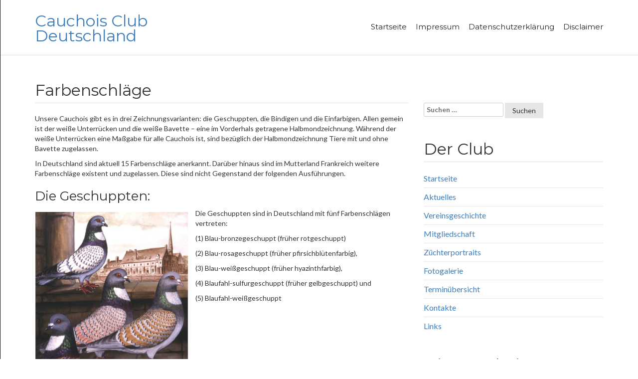

--- FILE ---
content_type: text/html; charset=UTF-8
request_url: https://cauchoisclub.de/farbenschlaege/
body_size: 14765
content:
<!doctype html>
<html lang="de">
<head>
    
    <meta charset="UTF-8">
    <meta name="viewport" content="width=device-width, initial-scale=1">
    <link rel="profile" href="http://gmpg.org/xfn/11">

    <meta name='robots' content='index, follow, max-image-preview:large, max-snippet:-1, max-video-preview:-1' />
	<style>img:is([sizes="auto" i], [sizes^="auto," i]) { contain-intrinsic-size: 3000px 1500px }</style>
	
	<!-- This site is optimized with the Yoast SEO plugin v26.7 - https://yoast.com/wordpress/plugins/seo/ -->
	<title>Farbenschläge und Zeichnungsvarianten - Cauchois Club Deutschland</title>
	<meta name="description" content="Die Cauchoistaube gibt es in Deutschland in 15 Farbenschlägen und drei Zeichnungsvarianten: die Geschuppten, die Bindigen und die Einfarbigen" />
	<link rel="canonical" href="https://cauchoisclub.de/farbenschlaege/" />
	<meta property="og:locale" content="de_DE" />
	<meta property="og:type" content="article" />
	<meta property="og:title" content="Farbenschläge und Zeichnungsvarianten - Cauchois Club Deutschland" />
	<meta property="og:description" content="Die Cauchoistaube gibt es in Deutschland in 15 Farbenschlägen und drei Zeichnungsvarianten: die Geschuppten, die Bindigen und die Einfarbigen" />
	<meta property="og:url" content="https://cauchoisclub.de/farbenschlaege/" />
	<meta property="og:site_name" content="Cauchois Club Deutschland" />
	<meta property="article:modified_time" content="2022-11-15T00:27:36+00:00" />
	<meta property="og:image" content="http://cauchoisclub.de/wp-content/uploads/2020/02/Die-Geschuppten-714x1024.jpg" />
	<meta name="twitter:card" content="summary_large_image" />
	<meta name="twitter:label1" content="Geschätzte Lesezeit" />
	<meta name="twitter:data1" content="3 Minuten" />
	<script type="application/ld+json" class="yoast-schema-graph">{"@context":"https://schema.org","@graph":[{"@type":"WebPage","@id":"https://cauchoisclub.de/farbenschlaege/","url":"https://cauchoisclub.de/farbenschlaege/","name":"Farbenschläge und Zeichnungsvarianten - Cauchois Club Deutschland","isPartOf":{"@id":"https://cauchoisclub.de/#website"},"primaryImageOfPage":{"@id":"https://cauchoisclub.de/farbenschlaege/#primaryimage"},"image":{"@id":"https://cauchoisclub.de/farbenschlaege/#primaryimage"},"thumbnailUrl":"http://cauchoisclub.de/wp-content/uploads/2020/02/Die-Geschuppten-714x1024.jpg","datePublished":"2020-02-03T19:31:08+00:00","dateModified":"2022-11-15T00:27:36+00:00","description":"Die Cauchoistaube gibt es in Deutschland in 15 Farbenschlägen und drei Zeichnungsvarianten: die Geschuppten, die Bindigen und die Einfarbigen","breadcrumb":{"@id":"https://cauchoisclub.de/farbenschlaege/#breadcrumb"},"inLanguage":"de","potentialAction":[{"@type":"ReadAction","target":["https://cauchoisclub.de/farbenschlaege/"]}]},{"@type":"ImageObject","inLanguage":"de","@id":"https://cauchoisclub.de/farbenschlaege/#primaryimage","url":"https://cauchoisclub.de/wp-content/uploads/2020/02/Die-Geschuppten.jpg","contentUrl":"https://cauchoisclub.de/wp-content/uploads/2020/02/Die-Geschuppten.jpg","width":1154,"height":1656},{"@type":"BreadcrumbList","@id":"https://cauchoisclub.de/farbenschlaege/#breadcrumb","itemListElement":[{"@type":"ListItem","position":1,"name":"Startseite","item":"https://cauchoisclub.de/"},{"@type":"ListItem","position":2,"name":"Farbenschläge"}]},{"@type":"WebSite","@id":"https://cauchoisclub.de/#website","url":"https://cauchoisclub.de/","name":"Cauchois Club Deutschland","description":"","publisher":{"@id":"https://cauchoisclub.de/#organization"},"potentialAction":[{"@type":"SearchAction","target":{"@type":"EntryPoint","urlTemplate":"https://cauchoisclub.de/?s={search_term_string}"},"query-input":{"@type":"PropertyValueSpecification","valueRequired":true,"valueName":"search_term_string"}}],"inLanguage":"de"},{"@type":"Organization","@id":"https://cauchoisclub.de/#organization","name":"Cauchois-Club-Deutschland","url":"https://cauchoisclub.de/","logo":{"@type":"ImageObject","inLanguage":"de","@id":"https://cauchoisclub.de/#/schema/logo/image/","url":"https://cauchoisclub.de/wp-content/uploads/2020/02/CCD-Logo_Neu_V1-1.jpg","contentUrl":"https://cauchoisclub.de/wp-content/uploads/2020/02/CCD-Logo_Neu_V1-1.jpg","width":820,"height":523,"caption":"Cauchois-Club-Deutschland"},"image":{"@id":"https://cauchoisclub.de/#/schema/logo/image/"}}]}</script>
	<!-- / Yoast SEO plugin. -->


<link rel='dns-prefetch' href='//fonts.googleapis.com' />
<link rel="alternate" type="application/rss+xml" title="Cauchois Club Deutschland &raquo; Feed" href="https://cauchoisclub.de/feed/" />
<link rel="alternate" type="application/rss+xml" title="Cauchois Club Deutschland &raquo; Kommentar-Feed" href="https://cauchoisclub.de/comments/feed/" />
<script type="text/javascript">
/* <![CDATA[ */
window._wpemojiSettings = {"baseUrl":"https:\/\/s.w.org\/images\/core\/emoji\/16.0.1\/72x72\/","ext":".png","svgUrl":"https:\/\/s.w.org\/images\/core\/emoji\/16.0.1\/svg\/","svgExt":".svg","source":{"concatemoji":"https:\/\/cauchoisclub.de\/wp-includes\/js\/wp-emoji-release.min.js?ver=6.8.3"}};
/*! This file is auto-generated */
!function(s,n){var o,i,e;function c(e){try{var t={supportTests:e,timestamp:(new Date).valueOf()};sessionStorage.setItem(o,JSON.stringify(t))}catch(e){}}function p(e,t,n){e.clearRect(0,0,e.canvas.width,e.canvas.height),e.fillText(t,0,0);var t=new Uint32Array(e.getImageData(0,0,e.canvas.width,e.canvas.height).data),a=(e.clearRect(0,0,e.canvas.width,e.canvas.height),e.fillText(n,0,0),new Uint32Array(e.getImageData(0,0,e.canvas.width,e.canvas.height).data));return t.every(function(e,t){return e===a[t]})}function u(e,t){e.clearRect(0,0,e.canvas.width,e.canvas.height),e.fillText(t,0,0);for(var n=e.getImageData(16,16,1,1),a=0;a<n.data.length;a++)if(0!==n.data[a])return!1;return!0}function f(e,t,n,a){switch(t){case"flag":return n(e,"\ud83c\udff3\ufe0f\u200d\u26a7\ufe0f","\ud83c\udff3\ufe0f\u200b\u26a7\ufe0f")?!1:!n(e,"\ud83c\udde8\ud83c\uddf6","\ud83c\udde8\u200b\ud83c\uddf6")&&!n(e,"\ud83c\udff4\udb40\udc67\udb40\udc62\udb40\udc65\udb40\udc6e\udb40\udc67\udb40\udc7f","\ud83c\udff4\u200b\udb40\udc67\u200b\udb40\udc62\u200b\udb40\udc65\u200b\udb40\udc6e\u200b\udb40\udc67\u200b\udb40\udc7f");case"emoji":return!a(e,"\ud83e\udedf")}return!1}function g(e,t,n,a){var r="undefined"!=typeof WorkerGlobalScope&&self instanceof WorkerGlobalScope?new OffscreenCanvas(300,150):s.createElement("canvas"),o=r.getContext("2d",{willReadFrequently:!0}),i=(o.textBaseline="top",o.font="600 32px Arial",{});return e.forEach(function(e){i[e]=t(o,e,n,a)}),i}function t(e){var t=s.createElement("script");t.src=e,t.defer=!0,s.head.appendChild(t)}"undefined"!=typeof Promise&&(o="wpEmojiSettingsSupports",i=["flag","emoji"],n.supports={everything:!0,everythingExceptFlag:!0},e=new Promise(function(e){s.addEventListener("DOMContentLoaded",e,{once:!0})}),new Promise(function(t){var n=function(){try{var e=JSON.parse(sessionStorage.getItem(o));if("object"==typeof e&&"number"==typeof e.timestamp&&(new Date).valueOf()<e.timestamp+604800&&"object"==typeof e.supportTests)return e.supportTests}catch(e){}return null}();if(!n){if("undefined"!=typeof Worker&&"undefined"!=typeof OffscreenCanvas&&"undefined"!=typeof URL&&URL.createObjectURL&&"undefined"!=typeof Blob)try{var e="postMessage("+g.toString()+"("+[JSON.stringify(i),f.toString(),p.toString(),u.toString()].join(",")+"));",a=new Blob([e],{type:"text/javascript"}),r=new Worker(URL.createObjectURL(a),{name:"wpTestEmojiSupports"});return void(r.onmessage=function(e){c(n=e.data),r.terminate(),t(n)})}catch(e){}c(n=g(i,f,p,u))}t(n)}).then(function(e){for(var t in e)n.supports[t]=e[t],n.supports.everything=n.supports.everything&&n.supports[t],"flag"!==t&&(n.supports.everythingExceptFlag=n.supports.everythingExceptFlag&&n.supports[t]);n.supports.everythingExceptFlag=n.supports.everythingExceptFlag&&!n.supports.flag,n.DOMReady=!1,n.readyCallback=function(){n.DOMReady=!0}}).then(function(){return e}).then(function(){var e;n.supports.everything||(n.readyCallback(),(e=n.source||{}).concatemoji?t(e.concatemoji):e.wpemoji&&e.twemoji&&(t(e.twemoji),t(e.wpemoji)))}))}((window,document),window._wpemojiSettings);
/* ]]> */
</script>
<link rel='stylesheet' id='dashicons-css' href='https://cauchoisclub.de/wp-includes/css/dashicons.min.css?ver=6.8.3' type='text/css' media='all' />
<link rel='stylesheet' id='post-views-counter-frontend-css' href='https://cauchoisclub.de/wp-content/plugins/post-views-counter/css/frontend.css?ver=1.7.0' type='text/css' media='all' />
<style id='wp-emoji-styles-inline-css' type='text/css'>

	img.wp-smiley, img.emoji {
		display: inline !important;
		border: none !important;
		box-shadow: none !important;
		height: 1em !important;
		width: 1em !important;
		margin: 0 0.07em !important;
		vertical-align: -0.1em !important;
		background: none !important;
		padding: 0 !important;
	}
</style>
<link rel='stylesheet' id='wp-block-library-css' href='https://cauchoisclub.de/wp-includes/css/dist/block-library/style.min.css?ver=6.8.3' type='text/css' media='all' />
<style id='classic-theme-styles-inline-css' type='text/css'>
/*! This file is auto-generated */
.wp-block-button__link{color:#fff;background-color:#32373c;border-radius:9999px;box-shadow:none;text-decoration:none;padding:calc(.667em + 2px) calc(1.333em + 2px);font-size:1.125em}.wp-block-file__button{background:#32373c;color:#fff;text-decoration:none}
</style>
<style id='global-styles-inline-css' type='text/css'>
:root{--wp--preset--aspect-ratio--square: 1;--wp--preset--aspect-ratio--4-3: 4/3;--wp--preset--aspect-ratio--3-4: 3/4;--wp--preset--aspect-ratio--3-2: 3/2;--wp--preset--aspect-ratio--2-3: 2/3;--wp--preset--aspect-ratio--16-9: 16/9;--wp--preset--aspect-ratio--9-16: 9/16;--wp--preset--color--black: #000000;--wp--preset--color--cyan-bluish-gray: #abb8c3;--wp--preset--color--white: #ffffff;--wp--preset--color--pale-pink: #f78da7;--wp--preset--color--vivid-red: #cf2e2e;--wp--preset--color--luminous-vivid-orange: #ff6900;--wp--preset--color--luminous-vivid-amber: #fcb900;--wp--preset--color--light-green-cyan: #7bdcb5;--wp--preset--color--vivid-green-cyan: #00d084;--wp--preset--color--pale-cyan-blue: #8ed1fc;--wp--preset--color--vivid-cyan-blue: #0693e3;--wp--preset--color--vivid-purple: #9b51e0;--wp--preset--color--kb-palette-6: #888888;--wp--preset--gradient--vivid-cyan-blue-to-vivid-purple: linear-gradient(135deg,rgba(6,147,227,1) 0%,rgb(155,81,224) 100%);--wp--preset--gradient--light-green-cyan-to-vivid-green-cyan: linear-gradient(135deg,rgb(122,220,180) 0%,rgb(0,208,130) 100%);--wp--preset--gradient--luminous-vivid-amber-to-luminous-vivid-orange: linear-gradient(135deg,rgba(252,185,0,1) 0%,rgba(255,105,0,1) 100%);--wp--preset--gradient--luminous-vivid-orange-to-vivid-red: linear-gradient(135deg,rgba(255,105,0,1) 0%,rgb(207,46,46) 100%);--wp--preset--gradient--very-light-gray-to-cyan-bluish-gray: linear-gradient(135deg,rgb(238,238,238) 0%,rgb(169,184,195) 100%);--wp--preset--gradient--cool-to-warm-spectrum: linear-gradient(135deg,rgb(74,234,220) 0%,rgb(151,120,209) 20%,rgb(207,42,186) 40%,rgb(238,44,130) 60%,rgb(251,105,98) 80%,rgb(254,248,76) 100%);--wp--preset--gradient--blush-light-purple: linear-gradient(135deg,rgb(255,206,236) 0%,rgb(152,150,240) 100%);--wp--preset--gradient--blush-bordeaux: linear-gradient(135deg,rgb(254,205,165) 0%,rgb(254,45,45) 50%,rgb(107,0,62) 100%);--wp--preset--gradient--luminous-dusk: linear-gradient(135deg,rgb(255,203,112) 0%,rgb(199,81,192) 50%,rgb(65,88,208) 100%);--wp--preset--gradient--pale-ocean: linear-gradient(135deg,rgb(255,245,203) 0%,rgb(182,227,212) 50%,rgb(51,167,181) 100%);--wp--preset--gradient--electric-grass: linear-gradient(135deg,rgb(202,248,128) 0%,rgb(113,206,126) 100%);--wp--preset--gradient--midnight: linear-gradient(135deg,rgb(2,3,129) 0%,rgb(40,116,252) 100%);--wp--preset--font-size--small: 13px;--wp--preset--font-size--medium: 20px;--wp--preset--font-size--large: 36px;--wp--preset--font-size--x-large: 42px;--wp--preset--spacing--20: 0.44rem;--wp--preset--spacing--30: 0.67rem;--wp--preset--spacing--40: 1rem;--wp--preset--spacing--50: 1.5rem;--wp--preset--spacing--60: 2.25rem;--wp--preset--spacing--70: 3.38rem;--wp--preset--spacing--80: 5.06rem;--wp--preset--shadow--natural: 6px 6px 9px rgba(0, 0, 0, 0.2);--wp--preset--shadow--deep: 12px 12px 50px rgba(0, 0, 0, 0.4);--wp--preset--shadow--sharp: 6px 6px 0px rgba(0, 0, 0, 0.2);--wp--preset--shadow--outlined: 6px 6px 0px -3px rgba(255, 255, 255, 1), 6px 6px rgba(0, 0, 0, 1);--wp--preset--shadow--crisp: 6px 6px 0px rgba(0, 0, 0, 1);}:where(.is-layout-flex){gap: 0.5em;}:where(.is-layout-grid){gap: 0.5em;}body .is-layout-flex{display: flex;}.is-layout-flex{flex-wrap: wrap;align-items: center;}.is-layout-flex > :is(*, div){margin: 0;}body .is-layout-grid{display: grid;}.is-layout-grid > :is(*, div){margin: 0;}:where(.wp-block-columns.is-layout-flex){gap: 2em;}:where(.wp-block-columns.is-layout-grid){gap: 2em;}:where(.wp-block-post-template.is-layout-flex){gap: 1.25em;}:where(.wp-block-post-template.is-layout-grid){gap: 1.25em;}.has-black-color{color: var(--wp--preset--color--black) !important;}.has-cyan-bluish-gray-color{color: var(--wp--preset--color--cyan-bluish-gray) !important;}.has-white-color{color: var(--wp--preset--color--white) !important;}.has-pale-pink-color{color: var(--wp--preset--color--pale-pink) !important;}.has-vivid-red-color{color: var(--wp--preset--color--vivid-red) !important;}.has-luminous-vivid-orange-color{color: var(--wp--preset--color--luminous-vivid-orange) !important;}.has-luminous-vivid-amber-color{color: var(--wp--preset--color--luminous-vivid-amber) !important;}.has-light-green-cyan-color{color: var(--wp--preset--color--light-green-cyan) !important;}.has-vivid-green-cyan-color{color: var(--wp--preset--color--vivid-green-cyan) !important;}.has-pale-cyan-blue-color{color: var(--wp--preset--color--pale-cyan-blue) !important;}.has-vivid-cyan-blue-color{color: var(--wp--preset--color--vivid-cyan-blue) !important;}.has-vivid-purple-color{color: var(--wp--preset--color--vivid-purple) !important;}.has-black-background-color{background-color: var(--wp--preset--color--black) !important;}.has-cyan-bluish-gray-background-color{background-color: var(--wp--preset--color--cyan-bluish-gray) !important;}.has-white-background-color{background-color: var(--wp--preset--color--white) !important;}.has-pale-pink-background-color{background-color: var(--wp--preset--color--pale-pink) !important;}.has-vivid-red-background-color{background-color: var(--wp--preset--color--vivid-red) !important;}.has-luminous-vivid-orange-background-color{background-color: var(--wp--preset--color--luminous-vivid-orange) !important;}.has-luminous-vivid-amber-background-color{background-color: var(--wp--preset--color--luminous-vivid-amber) !important;}.has-light-green-cyan-background-color{background-color: var(--wp--preset--color--light-green-cyan) !important;}.has-vivid-green-cyan-background-color{background-color: var(--wp--preset--color--vivid-green-cyan) !important;}.has-pale-cyan-blue-background-color{background-color: var(--wp--preset--color--pale-cyan-blue) !important;}.has-vivid-cyan-blue-background-color{background-color: var(--wp--preset--color--vivid-cyan-blue) !important;}.has-vivid-purple-background-color{background-color: var(--wp--preset--color--vivid-purple) !important;}.has-black-border-color{border-color: var(--wp--preset--color--black) !important;}.has-cyan-bluish-gray-border-color{border-color: var(--wp--preset--color--cyan-bluish-gray) !important;}.has-white-border-color{border-color: var(--wp--preset--color--white) !important;}.has-pale-pink-border-color{border-color: var(--wp--preset--color--pale-pink) !important;}.has-vivid-red-border-color{border-color: var(--wp--preset--color--vivid-red) !important;}.has-luminous-vivid-orange-border-color{border-color: var(--wp--preset--color--luminous-vivid-orange) !important;}.has-luminous-vivid-amber-border-color{border-color: var(--wp--preset--color--luminous-vivid-amber) !important;}.has-light-green-cyan-border-color{border-color: var(--wp--preset--color--light-green-cyan) !important;}.has-vivid-green-cyan-border-color{border-color: var(--wp--preset--color--vivid-green-cyan) !important;}.has-pale-cyan-blue-border-color{border-color: var(--wp--preset--color--pale-cyan-blue) !important;}.has-vivid-cyan-blue-border-color{border-color: var(--wp--preset--color--vivid-cyan-blue) !important;}.has-vivid-purple-border-color{border-color: var(--wp--preset--color--vivid-purple) !important;}.has-vivid-cyan-blue-to-vivid-purple-gradient-background{background: var(--wp--preset--gradient--vivid-cyan-blue-to-vivid-purple) !important;}.has-light-green-cyan-to-vivid-green-cyan-gradient-background{background: var(--wp--preset--gradient--light-green-cyan-to-vivid-green-cyan) !important;}.has-luminous-vivid-amber-to-luminous-vivid-orange-gradient-background{background: var(--wp--preset--gradient--luminous-vivid-amber-to-luminous-vivid-orange) !important;}.has-luminous-vivid-orange-to-vivid-red-gradient-background{background: var(--wp--preset--gradient--luminous-vivid-orange-to-vivid-red) !important;}.has-very-light-gray-to-cyan-bluish-gray-gradient-background{background: var(--wp--preset--gradient--very-light-gray-to-cyan-bluish-gray) !important;}.has-cool-to-warm-spectrum-gradient-background{background: var(--wp--preset--gradient--cool-to-warm-spectrum) !important;}.has-blush-light-purple-gradient-background{background: var(--wp--preset--gradient--blush-light-purple) !important;}.has-blush-bordeaux-gradient-background{background: var(--wp--preset--gradient--blush-bordeaux) !important;}.has-luminous-dusk-gradient-background{background: var(--wp--preset--gradient--luminous-dusk) !important;}.has-pale-ocean-gradient-background{background: var(--wp--preset--gradient--pale-ocean) !important;}.has-electric-grass-gradient-background{background: var(--wp--preset--gradient--electric-grass) !important;}.has-midnight-gradient-background{background: var(--wp--preset--gradient--midnight) !important;}.has-small-font-size{font-size: var(--wp--preset--font-size--small) !important;}.has-medium-font-size{font-size: var(--wp--preset--font-size--medium) !important;}.has-large-font-size{font-size: var(--wp--preset--font-size--large) !important;}.has-x-large-font-size{font-size: var(--wp--preset--font-size--x-large) !important;}
:where(.wp-block-post-template.is-layout-flex){gap: 1.25em;}:where(.wp-block-post-template.is-layout-grid){gap: 1.25em;}
:where(.wp-block-columns.is-layout-flex){gap: 2em;}:where(.wp-block-columns.is-layout-grid){gap: 2em;}
:root :where(.wp-block-pullquote){font-size: 1.5em;line-height: 1.6;}
</style>
<link rel='stylesheet' id='wpsm_counter-font-awesome-front-css' href='https://cauchoisclub.de/wp-content/plugins/counter-number-showcase/assets/css/font-awesome/css/font-awesome.min.css?ver=6.8.3' type='text/css' media='all' />
<link rel='stylesheet' id='wpsm_counter_bootstrap-front-css' href='https://cauchoisclub.de/wp-content/plugins/counter-number-showcase/assets/css/bootstrap-front.css?ver=6.8.3' type='text/css' media='all' />
<link rel='stylesheet' id='wpsm_counter_column-css' href='https://cauchoisclub.de/wp-content/plugins/counter-number-showcase/assets/css/counter-column.css?ver=6.8.3' type='text/css' media='all' />
<link rel='stylesheet' id='avenue-style-css' href='https://cauchoisclub.de/wp-content/themes/avenue/style.css?ver=6.8.3' type='text/css' media='all' />
<link rel='stylesheet' id='google-fonts-css' href='//fonts.googleapis.com/css?family=Montserrat%3A400%2C700%7CLato%3A100%2C300%2C400%2C700%2C900%2C300italic%2C400italic&#038;ver=3.0.0' type='text/css' media='all' />
<link rel='stylesheet' id='bootstrap-css' href='https://cauchoisclub.de/wp-content/themes/avenue/inc/css/bootstrap.min.css?ver=3.0.0' type='text/css' media='all' />
<link rel='stylesheet' id='animate-css' href='https://cauchoisclub.de/wp-content/themes/avenue/inc/css/animate.css?ver=3.0.0' type='text/css' media='all' />
<link rel='stylesheet' id='font-awesome-css' href='https://cauchoisclub.de/wp-content/themes/avenue/inc/css/font-awesome.min.css?ver=3.0.0' type='text/css' media='all' />
<link rel='stylesheet' id='camera-css' href='https://cauchoisclub.de/wp-content/themes/avenue/inc/css/camera.css?ver=3.0.0' type='text/css' media='all' />
<link rel='stylesheet' id='avenue-old-style-css' href='https://cauchoisclub.de/wp-content/themes/avenue/inc/css/old_avenue.css?ver=3.0.0' type='text/css' media='all' />
<link rel='stylesheet' id='avenue-main-style-css' href='https://cauchoisclub.de/wp-content/themes/avenue/inc/css/avenue.css?ver=3.0.0' type='text/css' media='all' />
<style id='kadence-blocks-global-variables-inline-css' type='text/css'>
:root {--global-kb-font-size-sm:clamp(0.8rem, 0.73rem + 0.217vw, 0.9rem);--global-kb-font-size-md:clamp(1.1rem, 0.995rem + 0.326vw, 1.25rem);--global-kb-font-size-lg:clamp(1.75rem, 1.576rem + 0.543vw, 2rem);--global-kb-font-size-xl:clamp(2.25rem, 1.728rem + 1.63vw, 3rem);--global-kb-font-size-xxl:clamp(2.5rem, 1.456rem + 3.26vw, 4rem);--global-kb-font-size-xxxl:clamp(2.75rem, 0.489rem + 7.065vw, 6rem);}:root {--global-palette1: #3182CE;--global-palette2: #2B6CB0;--global-palette3: #1A202C;--global-palette4: #2D3748;--global-palette5: #4A5568;--global-palette6: #718096;--global-palette7: #EDF2F7;--global-palette8: #F7FAFC;--global-palette9: #ffffff;}
</style>
<style id="kadence_blocks_palette_css">:root .has-kb-palette-6-color{color:#78a3db}:root .has-kb-palette-6-background-color{background-color:#78a3db}:root .has-kb-palette-6-color{color:#888888}:root .has-kb-palette-6-background-color{background-color:#888888}</style><script type="text/javascript" src="https://cauchoisclub.de/wp-includes/js/jquery/jquery.min.js?ver=3.7.1" id="jquery-core-js"></script>
<script type="text/javascript" src="https://cauchoisclub.de/wp-includes/js/jquery/jquery-migrate.min.js?ver=3.4.1" id="jquery-migrate-js"></script>
<link rel="https://api.w.org/" href="https://cauchoisclub.de/wp-json/" /><link rel="alternate" title="JSON" type="application/json" href="https://cauchoisclub.de/wp-json/wp/v2/pages/362" /><link rel="EditURI" type="application/rsd+xml" title="RSD" href="https://cauchoisclub.de/xmlrpc.php?rsd" />
<meta name="generator" content="WordPress 6.8.3" />
<link rel='shortlink' href='https://cauchoisclub.de/?p=362' />
<link rel="alternate" title="oEmbed (JSON)" type="application/json+oembed" href="https://cauchoisclub.de/wp-json/oembed/1.0/embed?url=https%3A%2F%2Fcauchoisclub.de%2Ffarbenschlaege%2F" />
<link rel="alternate" title="oEmbed (XML)" type="text/xml+oembed" href="https://cauchoisclub.de/wp-json/oembed/1.0/embed?url=https%3A%2F%2Fcauchoisclub.de%2Ffarbenschlaege%2F&#038;format=xml" />

    <style>

        #parent-slider-wrap {
            height: calc(100vw * 0.42);
        }
        
        h1,h2,h3,h4,h5,h6,
        #site-branding div.navigation div#primary-menu > ul > li > a,
        #site-branding div.navigation ul#primary-menu > li > a,
        div#mobile-menu-wrap ul#mobile-menu > li,
        .avenue-callout .buttons .avenue-button,
        .avenue-events .event-details .location {
            font-family: Montserrat, sans-serif;
            
        }
        
        body {
            font-size: 14px;
            font-family: Lato, sans-serif;
        }
        
        .error-404 .description,
        .faq-item .faq-answer,
        #masonry-blog-wrapper .blog-roll-item .post-category,
        #masonry-blog-wrapper .blog-roll-item .post-meta,
        div#post-slider-cta .secondary-heading {
            font-family: Lato, sans-serif;
        }
        
        /*
        ----- Header Heights ---------------------------------------------------------
        */

        @media (min-width:992px) {
            #site-branding,
            #site-navigation {
               height: 110px !important;
            }
            #site-branding img {
               max-height: 110px;
            }
            div#primary-menu > ul > li,
            ul#primary-menu > li {
                line-height: 105px;
            }
        }

        @media (max-width:991px) {
            header#masthead,
            #site-branding,
            #site-branding-sticky-wrap-sticky-wrapper,
            #site-branding-sticky-wrap-sticky-wrapper #site-branding-sticky-wrap{
                height: 110px !important;
                min-height: 110px !important;
            }
        }
        
        #site-branding div#primary-menu > ul ul.sub-menu,
        #site-branding ul#primary-menu ul.sub-menu {
            top: 110px;
        }
            
                
        /*
        ----- Theme Colors -----------------------------------------------------
        */
       
               
        /* --- Primary --- */
        
        a, a:visited,
        .primary-color,
        .btn-primary .badge,
        .btn-link,
        .sc-primary-color,
        .icon404,
        header#masthead div#primary-menu > ul > li > a:hover,
        #site-branding div#primary-menu > ul ul.sub-menu > li a:hover,
        header#masthead ul#primary-menu > li > a:hover,
        #site-branding ul#primary-menu ul.sub-menu > li a:hover,
        .scroll-top:hover,
        .avenue-sidebar .avenue-contact-info .contact-row .detail span.fa
        {
            color: #3B7DBD;
        }
        
        .btn-primary,
        fieldset[disabled] .btn-primary.active,
        #homepage-area-a,
        #site-toolbar .social-bar a:hover,
        .error-404 i.fa.icon404,
        .avenue-sidebar .avenue-callout .buttons .avenue-button,
        .avenue-sidebar .avenue-contact-form input[type="submit"],
        .avenue-sidebar .avenue-events .event-details a.avenue-button,
        .page-template-cpt-page-events .avenue-events .event-details a.avenue-button,
        footer#colophon .footer-boxes .avenue-callout .buttons .avenue-button,
        footer#colophon .footer-boxes .avenue-contact-form input[type="submit"],
        footer#colophon .footer-boxes .avenue-events .event-details a.avenue-button,
        footer#colophon .footer-boxes .avenue-pricing-table a.avenue-button,
        .pagination-links .page-numbers.current
        {
            background: #3B7DBD;
        }
        
        .btn-primary,
        .sc-primary-border,
        .scroll-top:hover,
        header#masthead div#primary-menu > ul > li > a:hover,
        header#masthead ul#primary-menu > li > a:hover
        {
            border-color: #3B7DBD;
        }
        
        .site-branding .search-bar .search-field:focus{
            border-bottom: 1px solid #3B7DBD;
        }
        
        .main-navigation .current_page_parent .current-menu-item a,
        .main-navigation .current_page_item > a,
        .main-navigation .current_page_parent > a {
            border-bottom: 5px solid #3B7DBD;
        }
        
        .sc-slider-wrapper .camera_caption .secondary-caption {
            background: rgba(59,125,189,1);
        }
        
                    div#site-cta-wrap {
                border-bottom: 2px solid #333333;
            }
                
        div#post-slider-cta {
            background: #3B7DBD;
            color: #ffffff;
        }
        
        div#post-slider-cta a.avenue-button {
            color: #ffffff;
            border-color: #ffffff;
        }

        div#post-slider-cta a.avenue-button:hover {
            background: rgba(255,255,255,0.25);
        }
        
        @media(max-width: 600px){
            .nav-menu > li.current_page_item a {
                color: #3B7DBD;
            }
        }
               
        /* --- Secondary --- */
        
        a:hover,
        .main-navigation .current_page_item a,
        .main-navigation .current-menu-item a
        {
            color: #195794;
        }
        
        .btn-primary:hover,
        .btn-primary:focus,
        .btn-primary:active,
        .btn-primary.active,
        .open .dropdown-toggle.btn-primary,
        .avenue-sidebar .avenue-callout .buttons .avenue-button:hover,
        .avenue-sidebar .avenue-contact-form input[type="submit"]:hover,
        .avenue-sidebar .avenue-events .event-details a.avenue-button:hover,
        .page-template-cpt-page-events .avenue-events .event-details a.avenue-button:hover,
        footer#colophon .footer-boxes .avenue-callout .buttons .avenue-button:hover,
        footer#colophon .footer-boxes .avenue-contact-form input[type="submit"]:hover,
        footer#colophon .footer-boxes .avenue-events .event-details a.avenue-button:hover,
        footer#colophon .footer-boxes .avenue-pricing-table a.avenue-button:hover
        {
            background-color: #195794;
        }
        
        .btn-primary:hover,
        .btn-primary:focus,
        .btn-primary:active,
        .btn-primary.active,
        .open .dropdown-toggle.btn-primary
        {
            border-color: #195794;
        }
        
    </style>

    
</head>

<body class="wp-singular page-template-default page page-id-362 wp-theme-avenue image-protector-no-script selective-image-guard">
    
    <div id="page" class="site">
        
	<header id="masthead" class="site-header">
            
                        
            <div id="site-branding-sticky-wrap">
            
                <div id="site-branding" class="container">

                    <div class="branding">

                        
                            
                                <h2 class="site-title">
                                    <a href="https://cauchoisclub.de/" rel="home">
                                        Cauchois Club Deutschland                                    </a>
                                </h2>

                            
                            
                        
                    </div>

                    <div class="navigation">

                        <nav id="site-navigation" class="main-navigation" role="navigation">

                            <div class="menu-header-menue-container"><ul id="primary-menu" class="menu"><li id="menu-item-935" class="menu-item menu-item-type-post_type menu-item-object-page menu-item-home menu-item-935"><a href="https://cauchoisclub.de/">Startseite</a></li>
<li id="menu-item-899" class="menu-item menu-item-type-post_type menu-item-object-page menu-item-899"><a href="https://cauchoisclub.de/impressum/">Impressum</a></li>
<li id="menu-item-933" class="menu-item menu-item-type-post_type menu-item-object-page menu-item-privacy-policy menu-item-933"><a rel="privacy-policy" href="https://cauchoisclub.de/datenschutzerklaerung/">Datenschutzerklärung</a></li>
<li id="menu-item-901" class="menu-item menu-item-type-post_type menu-item-object-page menu-item-901"><a href="https://cauchoisclub.de/disclaimer/">Disclaimer</a></li>
</ul></div>
                        </nav><!-- #site-navigation -->

                    </div>
                    
                    <div class="mobile-trigger-wrap">
                    
                        <span id="mobile-menu-trigger"><span class="fa fa-bars"></span></span>

                    </div>
                    
                    <div id="mobile-overlay"></div>

                    <div id="mobile-menu-wrap">

                        <nav id="menu" role="navigation">

                            <img id="mobile-menu-close" src="https://cauchoisclub.de/wp-content/themes/avenue/inc/images/close-mobile.png" alt="Close Menu">

                            
                                <div class="menu-header-menue-container"><ul id="mobile-menu" class="menu"><li class="menu-item menu-item-type-post_type menu-item-object-page menu-item-home menu-item-935"><a href="https://cauchoisclub.de/">Startseite</a></li>
<li class="menu-item menu-item-type-post_type menu-item-object-page menu-item-899"><a href="https://cauchoisclub.de/impressum/">Impressum</a></li>
<li class="menu-item menu-item-type-post_type menu-item-object-page menu-item-privacy-policy menu-item-933"><a rel="privacy-policy" href="https://cauchoisclub.de/datenschutzerklaerung/">Datenschutzerklärung</a></li>
<li class="menu-item menu-item-type-post_type menu-item-object-page menu-item-901"><a href="https://cauchoisclub.de/disclaimer/">Disclaimer</a></li>
</ul></div>
                            
                        </nav>

                    </div>
                    
                </div>
                
            </div>
            
	</header><!-- #masthead -->

	<div id="content" class="site-content">

<div id="primary" class="content-area">

    <main id="main" class="site-main">

        <div class="container">

            <div class="frontpage">

                
                    
<div class="homepage-content">
    
    <div class="row">
        
                
        <div class="col-md-8">
        
            <article id="post-362">

                <h2 class="post-title">
                    Farbenschläge                </h2>
                
                
                <div class="entry-content">
                    
<p>Unsere Cauchois gibt es in drei Zeichnungsvarianten: die Geschuppten, die Bindigen und die Einfarbigen. Allen gemein ist der weiße Unterrücken und die weiße Bavette &#8211; eine im Vorderhals getragene Halbmondzeichnung. Während der weiße Unterrücken eine Maßgabe für alle Cauchois ist, sind bezüglich der Halbmondzeichnung Tiere mit und ohne Bavette zugelassen.</p>



<p>In Deutschland sind aktuell 15 Farbenschläge anerkannt. Darüber hinaus sind im Mutterland Frankreich weitere Farbenschläge existent und zugelassen. Diese sind nicht Gegenstand der folgenden Ausführungen.</p>



<h2 class="wp-block-heading">Die Geschuppten:</h2>


<div class="wp-block-image">
<figure class="alignleft size-large is-resized"><img fetchpriority="high" decoding="async" src="http://cauchoisclub.de/wp-content/uploads/2020/02/Die-Geschuppten-714x1024.jpg" alt="" class="wp-image-383" width="308" height="442" srcset="https://cauchoisclub.de/wp-content/uploads/2020/02/Die-Geschuppten-714x1024.jpg 714w, https://cauchoisclub.de/wp-content/uploads/2020/02/Die-Geschuppten-209x300.jpg 209w, https://cauchoisclub.de/wp-content/uploads/2020/02/Die-Geschuppten-768x1102.jpg 768w, https://cauchoisclub.de/wp-content/uploads/2020/02/Die-Geschuppten-1070x1536.jpg 1070w, https://cauchoisclub.de/wp-content/uploads/2020/02/Die-Geschuppten.jpg 1154w" sizes="(max-width: 308px) 100vw, 308px" /><figcaption class="wp-element-caption">Aquarell von Max Holdenried (1990)</figcaption></figure></div>


<p>Die Geschuppten sind in Deutschland mit fünf Farbenschlägen vertreten:</p>



<p>(1) Blau-bronzegeschuppt (früher rotgeschuppt)</p>



<p>(2) Blau-rosageschuppt (früher pfirsichblütenfarbig),</p>



<p>(3) Blau-weißgeschuppt (früher hyazinthfarbig),</p>



<p>(4) Blaufahl-sulfurgeschuppt (früher gelbgeschuppt) und</p>



<p>(5) Blaufahl-weißgeschuppt</p>



<div style="height:20px" aria-hidden="true" class="wp-block-spacer"></div>



<h4 class="wp-block-heading">Herkunft und Entwicklung der geschuppten Farbenschläge:</h4>



<p>Die&nbsp;<em>pigeons maillés</em>, die Geschuppten, prägen den Ursprung unserer schönen Cauchoistaube. Mit nur fünf (in Deutschland anerkannten) Farbenschlägen ist die Zahl derer im Vergleich zur Anzahl bindiger Farbenschläge recht gering, doch stellen drei Farbvertreter dieser Zeichnungsvariante zahlenmäßig die größte Population in Deutschland und sind &#8230;</p>



<div class="wp-block-buttons is-layout-flex wp-block-buttons-is-layout-flex">
<div class="wp-block-button"><a class="wp-block-button__link has-very-light-gray-color has-vivid-cyan-blue-background-color has-text-color has-background wp-element-button" href="https://cauchoisclub.de/die-entwicklung-der-geschuppten/" style="border-radius:0px" target="_blank" rel="noreferrer noopener">Weiterlesen</a></div>
</div>



<div style="height:10px" aria-hidden="true" class="wp-block-spacer"></div>



<p class="has-text-align-left"><mark style="background-color:rgba(0, 0, 0, 0)" class="has-inline-color has-vivid-cyan-blue-color"><strong>Hinweis:</strong> Bei Besuch der Folgeseite stoßen Sie auf umfangreiches Bildmaterial. Indem Sie auf ein Bild gehen werden Ihnen Jahrgang und Züchter des abgebildeten Tieres angezeigt. </mark>  </p>



<h2 class="wp-block-heading">Die Bindigen:</h2>



<figure class="wp-block-image size-large"><img decoding="async" width="1024" height="733" src="http://cauchoisclub.de/wp-content/uploads/2020/02/Die-Bindigen-1024x733.jpg" alt="" class="wp-image-390" srcset="https://cauchoisclub.de/wp-content/uploads/2020/02/Die-Bindigen-1024x733.jpg 1024w, https://cauchoisclub.de/wp-content/uploads/2020/02/Die-Bindigen-300x215.jpg 300w, https://cauchoisclub.de/wp-content/uploads/2020/02/Die-Bindigen-768x550.jpg 768w, https://cauchoisclub.de/wp-content/uploads/2020/02/Die-Bindigen.jpg 1111w" sizes="(max-width: 1024px) 100vw, 1024px" /><figcaption class="wp-element-caption">Aquarell von Max Holdenried (1990)</figcaption></figure>



<p>Die Bindigen sind in Deutschland inzwischen mit sieben Farbenschlägen vertreten. Zu ihnen gehören auch die einfarbig-fahlen:</p>



<p>(6) Blau mit bronze Binden,</p>



<p>(7) Blau mit rosa Binden,</p>



<p>(8) Blau mit weißen Binden,</p>



<p>(9) Blaufahl mit Sulfurbinden,</p>



<p>(10) Blaufahl mit weißen Binden,</p>



<p>(11) Rotfahl und</p>



<p>(12) Gelbfahl</p>



<div style="height:20px" aria-hidden="true" class="wp-block-spacer"></div>



<h4 class="wp-block-heading">Herkunft und Entwicklung der bindigen Farbenschläge:</h4>



<p>Überraschend werden die ersten bindigen Farbenschläge der Cauchoistaube in der ersten, im Jahr 1908 in Frankreich erschienenen Musterbeschreibung erwähnt. Überraschend, weil keine der überlieferten Schriften und Darstellungen bis dato einen Hinweis auf ihre Existenz geben. Die ersten Bindigen dürften daher &#8230;</p>



<div class="wp-block-buttons is-layout-flex wp-block-buttons-is-layout-flex">
<div class="wp-block-button"><a class="wp-block-button__link has-very-light-gray-color has-vivid-cyan-blue-background-color has-text-color has-background wp-element-button" href="https://cauchoisclub.de/die-entwicklung-der-bindigen/" style="border-radius:0px" target="_blank" rel="noreferrer noopener">Weiterlesen</a></div>
</div>



<div style="height:10px" aria-hidden="true" class="wp-block-spacer"></div>



<p class="has-text-align-left"><mark style="background-color:rgba(0, 0, 0, 0)" class="has-inline-color has-vivid-cyan-blue-color"><strong>Hinweis:</strong> Bei Besuch der Folgeseite stoßen Sie auf umfangreiches Bildmaterial. Indem Sie auf ein Bild gehen werden Ihnen Jahrgang und Züchter des abgebildeten Tieres angezeigt. </mark>  </p>



<h2 class="wp-block-heading">Die Einfarbigen:</h2>


<div class="wp-block-image">
<figure class="alignleft size-large is-resized"><img decoding="async" src="http://cauchoisclub.de/wp-content/uploads/2020/02/Die-Einfarbigen-642x1024.jpg" alt="" class="wp-image-372" width="313" height="498" srcset="https://cauchoisclub.de/wp-content/uploads/2020/02/Die-Einfarbigen-642x1024.jpg 642w, https://cauchoisclub.de/wp-content/uploads/2020/02/Die-Einfarbigen-188x300.jpg 188w, https://cauchoisclub.de/wp-content/uploads/2020/02/Die-Einfarbigen-768x1224.jpg 768w, https://cauchoisclub.de/wp-content/uploads/2020/02/Die-Einfarbigen-964x1536.jpg 964w, https://cauchoisclub.de/wp-content/uploads/2020/02/Die-Einfarbigen.jpg 1128w" sizes="(max-width: 313px) 100vw, 313px" /><figcaption class="wp-element-caption">Aquarell von Max Holdenried (1992)</figcaption></figure></div>


<div class="wp-block-group"><div class="wp-block-group__inner-container is-layout-flow wp-block-group-is-layout-flow">
<p>Die Einfarbigen werden durch nur drei Farbenschläge gestellt:</p>
</div></div>



<p>(13) Schwarz,</p>



<p>(14) Rot und</p>



<p>(15) Gelb</p>



<div style="height:20px" aria-hidden="true" class="wp-block-spacer"></div>



<h4 class="wp-block-heading">Herkunft und Entwicklung der einfarbigen Farbenschläge:</h4>



<p>Wie die geschuppten und bindigen Varianten haben auch die einfarbigen Farbenschläge unserer Cauchois eine individuelle Historie. Sie sind zwar allesamt nicht so alt wie die urtümlichen Farbenschhläge der Geschuppten, doch treten alle drei Farbvarianten bereits frühzeitig &#8230;</p>



<div class="wp-block-buttons is-layout-flex wp-block-buttons-is-layout-flex">
<div class="wp-block-button"><a class="wp-block-button__link has-very-light-gray-color has-vivid-cyan-blue-background-color has-text-color has-background wp-element-button" href="https://cauchoisclub.de/die-entwicklung-der-einfarbigen/" style="border-radius:0px" target="_blank" rel="noreferrer noopener">Weiterlesen</a></div>
</div>



<div style="height:10px" aria-hidden="true" class="wp-block-spacer"></div>



<p class="has-text-align-left"><mark style="background-color:rgba(0, 0, 0, 0)" class="has-inline-color has-vivid-cyan-blue-color"><strong>Hinweis:</strong> Bei Besuch der Folgeseite stoßen Sie auf umfangreiches Bildmaterial. Indem Sie auf ein Bild gehen werden Ihnen Jahrgang und Züchter des abgebildeten Tieres angezeigt. </mark>  </p>



<p></p>
                                    </div><!-- .entry-content -->
                <footer class="entry-footer">
                                    </footer><!-- .entry-footer -->

            </article><!-- #post-## -->
            
        </div>
        
        
            <div class="col-md-4 avenue-sidebar">
                
<aside id="secondary" class="widget-area">
    <aside id="text-7" class="widget widget_text">			<div class="textwidget"></div>
		</aside><aside id="search-4" class="widget widget_search"><form role="search" method="get" class="search-form" action="https://cauchoisclub.de/">
				<label>
					<span class="screen-reader-text">Suche nach:</span>
					<input type="search" class="search-field" placeholder="Suchen …" value="" name="s" />
				</label>
				<input type="submit" class="search-submit" value="Suchen" />
			</form></aside><aside id="nav_menu-3" class="widget widget_nav_menu"><h2 class="widget-title">Der Club</h2><div class="menu-der-club-container"><ul id="menu-der-club" class="menu"><li id="menu-item-255" class="menu-item menu-item-type-post_type menu-item-object-page menu-item-home menu-item-255"><a href="https://cauchoisclub.de/">Startseite</a></li>
<li id="menu-item-271" class="menu-item menu-item-type-post_type menu-item-object-page menu-item-271"><a href="https://cauchoisclub.de/aktuelles/">Aktuelles</a></li>
<li id="menu-item-500" class="menu-item menu-item-type-post_type menu-item-object-page menu-item-500"><a href="https://cauchoisclub.de/vereinsgeschichte/">Vereinsgeschichte</a></li>
<li id="menu-item-617" class="menu-item menu-item-type-post_type menu-item-object-page menu-item-617"><a href="https://cauchoisclub.de/mitgliedschaft/">Mitgliedschaft</a></li>
<li id="menu-item-1033" class="menu-item menu-item-type-post_type menu-item-object-page menu-item-1033"><a href="https://cauchoisclub.de/zuechterportraits/">Züchterportraits</a></li>
<li id="menu-item-674" class="menu-item menu-item-type-post_type menu-item-object-page menu-item-674"><a href="https://cauchoisclub.de/fotogalerie/">Fotogalerie</a></li>
<li id="menu-item-4766" class="menu-item menu-item-type-post_type menu-item-object-page menu-item-4766"><a href="https://cauchoisclub.de/terminuebersicht/">Terminübersicht</a></li>
<li id="menu-item-446" class="menu-item menu-item-type-post_type menu-item-object-page menu-item-446"><a href="https://cauchoisclub.de/kontakte/">Kontakte</a></li>
<li id="menu-item-750" class="menu-item menu-item-type-post_type menu-item-object-page menu-item-750"><a href="https://cauchoisclub.de/links/">Links</a></li>
</ul></div></aside><aside id="nav_menu-5" class="widget widget_nav_menu"><h2 class="widget-title">Die Cauchois</h2><div class="menu-die-cauchois-container"><ul id="menu-die-cauchois" class="menu"><li id="menu-item-904" class="menu-item menu-item-type-post_type menu-item-object-page menu-item-904"><a href="https://cauchoisclub.de/herkunft/">Herkunft</a></li>
<li id="menu-item-472" class="menu-item menu-item-type-post_type menu-item-object-page current-menu-item page_item page-item-362 current_page_item menu-item-472"><a href="https://cauchoisclub.de/farbenschlaege/" aria-current="page">Farbenschläge</a></li>
<li id="menu-item-229" class="menu-item menu-item-type-post_type menu-item-object-page menu-item-229"><a href="https://cauchoisclub.de/musterbeschreibung/">Musterbeschreibung</a></li>
</ul></div></aside><aside id="media_image-3" class="widget widget_media_image"><a href="http://www.cauchoisclub.de/startseite/"><img width="300" height="192" src="https://cauchoisclub.de/wp-content/uploads/2020/03/Logo_Überarbeitet_2-1-300x192.jpg" class="image wp-image-1131  attachment-medium size-medium" alt="" style="max-width: 100%; height: auto;" decoding="async" loading="lazy" srcset="https://cauchoisclub.de/wp-content/uploads/2020/03/Logo_Überarbeitet_2-1-300x192.jpg 300w, https://cauchoisclub.de/wp-content/uploads/2020/03/Logo_Überarbeitet_2-1-1024x654.jpg 1024w, https://cauchoisclub.de/wp-content/uploads/2020/03/Logo_Überarbeitet_2-1-768x490.jpg 768w, https://cauchoisclub.de/wp-content/uploads/2020/03/Logo_Überarbeitet_2-1.jpg 1497w" sizes="auto, (max-width: 300px) 100vw, 300px" /></a></aside>
		<aside id="recent-posts-4" class="widget widget_recent_entries">
		<h2 class="widget-title">Neueste Beiträge</h2>
		<ul>
											<li>
					<a href="https://cauchoisclub.de/2026/01/12/europaeische-vergleichsschau-der-cauchois-am-10-11-januar-2026-in-enchenberg-lothringen/">Europäische Vergleichsschau der Cauchois am 10.-11. Januar 2026 in Enchenberg / Lothringen</a>
									</li>
											<li>
					<a href="https://cauchoisclub.de/2025/12/26/74-vdt-und-129-lipsia-bundesschau-am-5-7-dezember-2025-in-leipzig-neue-messe/">74. VDT- und 129. LIPSIA-Bundesschau am 5.-7. Dezember 2025 in Leipzig (Neue Messe)</a>
									</li>
											<li>
					<a href="https://cauchoisclub.de/2025/12/14/grusswort-unseres-praesidenten-und-1-vorsitzenden-bertram-trinkerl-zum-jahresabschluss/">Grußwort unseres Präsidenten und 1. Vorsitzenden Bertram Trinkerl zum Jahresabschluss</a>
									</li>
											<li>
					<a href="https://cauchoisclub.de/2025/12/05/zweitgroesste-rassegefluegelschau-in-thueringen-39-werratalschau-am-1-2-november-2025-in-barchfeld-thueringen/">„Zweitgrößte Rassegeflügelschau in Thüringen“ &#8211; 39. Werratalschau am 1.-2. November 2025 in Barchfeld / Thüringen</a>
									</li>
											<li>
					<a href="https://cauchoisclub.de/2025/11/23/europas-cauchois-bei-der-30-europaschau-der-ee-entente-europeenne-daviculture-et-de-cuniculture-1938-vom-7-9-november-2025-in-nitra-slowakei/">Europas Cauchois bei der 30. Europaschau der EE &#8211; Entente Européenne d&#8217;Aviculture et de Cuniculture 1938 &#8211; vom 7.-9. November 2025 in Nitra / Slowakei</a>
									</li>
					</ul>

		</aside><aside id="categories-4" class="widget widget_categories"><h2 class="widget-title">Kategorien</h2>
			<ul>
					<li class="cat-item cat-item-1"><a href="https://cauchoisclub.de/category/allgemein/">Allgemein</a>
</li>
	<li class="cat-item cat-item-6"><a href="https://cauchoisclub.de/category/fotos/">Fotos</a>
</li>
	<li class="cat-item cat-item-16"><a href="https://cauchoisclub.de/category/kontakte/">Kontakte</a>
</li>
	<li class="cat-item cat-item-14"><a href="https://cauchoisclub.de/category/meldepapiere/">Meldepapiere</a>
</li>
	<li class="cat-item cat-item-5"><a href="https://cauchoisclub.de/category/musterbeschreibung/">Musterbeschreibung</a>
</li>
	<li class="cat-item cat-item-13"><a href="https://cauchoisclub.de/category/organisation/">Organisation</a>
</li>
	<li class="cat-item cat-item-15"><a href="https://cauchoisclub.de/category/schauberichte/">Schauberichte</a>
</li>
	<li class="cat-item cat-item-12"><a href="https://cauchoisclub.de/category/termine/">Termine</a>
</li>
	<li class="cat-item cat-item-4"><a href="https://cauchoisclub.de/category/vereinsinformation/">Vereinsinformation</a>
</li>
	<li class="cat-item cat-item-3"><a href="https://cauchoisclub.de/category/zuchtbeitrag/">Zuchtbeitrag</a>
</li>
			</ul>

			</aside><aside id="archives-2" class="widget widget_archive"><h2 class="widget-title">Archiv</h2>		<label class="screen-reader-text" for="archives-dropdown-2">Archiv</label>
		<select id="archives-dropdown-2" name="archive-dropdown">
			
			<option value="">Monat auswählen</option>
				<option value='https://cauchoisclub.de/2026/01/'> Januar 2026 &nbsp;(1)</option>
	<option value='https://cauchoisclub.de/2025/12/'> Dezember 2025 &nbsp;(3)</option>
	<option value='https://cauchoisclub.de/2025/11/'> November 2025 &nbsp;(1)</option>
	<option value='https://cauchoisclub.de/2025/10/'> Oktober 2025 &nbsp;(2)</option>
	<option value='https://cauchoisclub.de/2025/09/'> September 2025 &nbsp;(1)</option>
	<option value='https://cauchoisclub.de/2025/08/'> August 2025 &nbsp;(2)</option>
	<option value='https://cauchoisclub.de/2025/07/'> Juli 2025 &nbsp;(1)</option>
	<option value='https://cauchoisclub.de/2025/06/'> Juni 2025 &nbsp;(2)</option>
	<option value='https://cauchoisclub.de/2025/05/'> Mai 2025 &nbsp;(2)</option>
	<option value='https://cauchoisclub.de/2025/04/'> April 2025 &nbsp;(1)</option>
	<option value='https://cauchoisclub.de/2025/03/'> März 2025 &nbsp;(1)</option>
	<option value='https://cauchoisclub.de/2025/02/'> Februar 2025 &nbsp;(1)</option>
	<option value='https://cauchoisclub.de/2024/12/'> Dezember 2024 &nbsp;(2)</option>
	<option value='https://cauchoisclub.de/2024/11/'> November 2024 &nbsp;(2)</option>
	<option value='https://cauchoisclub.de/2024/10/'> Oktober 2024 &nbsp;(2)</option>
	<option value='https://cauchoisclub.de/2024/08/'> August 2024 &nbsp;(3)</option>
	<option value='https://cauchoisclub.de/2024/05/'> Mai 2024 &nbsp;(2)</option>
	<option value='https://cauchoisclub.de/2024/04/'> April 2024 &nbsp;(3)</option>
	<option value='https://cauchoisclub.de/2024/01/'> Januar 2024 &nbsp;(1)</option>
	<option value='https://cauchoisclub.de/2023/12/'> Dezember 2023 &nbsp;(2)</option>
	<option value='https://cauchoisclub.de/2023/11/'> November 2023 &nbsp;(2)</option>
	<option value='https://cauchoisclub.de/2023/08/'> August 2023 &nbsp;(1)</option>
	<option value='https://cauchoisclub.de/2023/07/'> Juli 2023 &nbsp;(2)</option>
	<option value='https://cauchoisclub.de/2023/06/'> Juni 2023 &nbsp;(1)</option>
	<option value='https://cauchoisclub.de/2023/05/'> Mai 2023 &nbsp;(1)</option>
	<option value='https://cauchoisclub.de/2023/04/'> April 2023 &nbsp;(2)</option>
	<option value='https://cauchoisclub.de/2023/03/'> März 2023 &nbsp;(1)</option>
	<option value='https://cauchoisclub.de/2023/02/'> Februar 2023 &nbsp;(1)</option>
	<option value='https://cauchoisclub.de/2022/12/'> Dezember 2022 &nbsp;(5)</option>
	<option value='https://cauchoisclub.de/2022/11/'> November 2022 &nbsp;(2)</option>
	<option value='https://cauchoisclub.de/2022/10/'> Oktober 2022 &nbsp;(2)</option>
	<option value='https://cauchoisclub.de/2022/09/'> September 2022 &nbsp;(2)</option>
	<option value='https://cauchoisclub.de/2022/08/'> August 2022 &nbsp;(2)</option>
	<option value='https://cauchoisclub.de/2022/07/'> Juli 2022 &nbsp;(2)</option>
	<option value='https://cauchoisclub.de/2022/05/'> Mai 2022 &nbsp;(2)</option>
	<option value='https://cauchoisclub.de/2022/04/'> April 2022 &nbsp;(1)</option>
	<option value='https://cauchoisclub.de/2022/03/'> März 2022 &nbsp;(1)</option>
	<option value='https://cauchoisclub.de/2022/02/'> Februar 2022 &nbsp;(1)</option>
	<option value='https://cauchoisclub.de/2021/12/'> Dezember 2021 &nbsp;(3)</option>
	<option value='https://cauchoisclub.de/2021/11/'> November 2021 &nbsp;(3)</option>
	<option value='https://cauchoisclub.de/2021/10/'> Oktober 2021 &nbsp;(3)</option>
	<option value='https://cauchoisclub.de/2021/09/'> September 2021 &nbsp;(3)</option>
	<option value='https://cauchoisclub.de/2021/08/'> August 2021 &nbsp;(4)</option>
	<option value='https://cauchoisclub.de/2021/04/'> April 2021 &nbsp;(1)</option>
	<option value='https://cauchoisclub.de/2021/03/'> März 2021 &nbsp;(2)</option>
	<option value='https://cauchoisclub.de/2021/02/'> Februar 2021 &nbsp;(6)</option>
	<option value='https://cauchoisclub.de/2021/01/'> Januar 2021 &nbsp;(1)</option>
	<option value='https://cauchoisclub.de/2020/12/'> Dezember 2020 &nbsp;(2)</option>
	<option value='https://cauchoisclub.de/2020/11/'> November 2020 &nbsp;(4)</option>
	<option value='https://cauchoisclub.de/2020/10/'> Oktober 2020 &nbsp;(5)</option>
	<option value='https://cauchoisclub.de/2020/08/'> August 2020 &nbsp;(1)</option>
	<option value='https://cauchoisclub.de/2020/07/'> Juli 2020 &nbsp;(4)</option>
	<option value='https://cauchoisclub.de/2020/05/'> Mai 2020 &nbsp;(1)</option>
	<option value='https://cauchoisclub.de/2020/04/'> April 2020 &nbsp;(1)</option>
	<option value='https://cauchoisclub.de/2020/03/'> März 2020 &nbsp;(2)</option>
	<option value='https://cauchoisclub.de/2020/02/'> Februar 2020 &nbsp;(9)</option>

		</select>

			<script type="text/javascript">
/* <![CDATA[ */

(function() {
	var dropdown = document.getElementById( "archives-dropdown-2" );
	function onSelectChange() {
		if ( dropdown.options[ dropdown.selectedIndex ].value !== '' ) {
			document.location.href = this.options[ this.selectedIndex ].value;
		}
	}
	dropdown.onchange = onSelectChange;
})();

/* ]]> */
</script>
</aside></aside><!-- #secondary -->
            </div>

                
    </div>
    
</div>
                
            </div>

        </div>

    </main><!-- #main -->
    
</div><!-- #primary -->


    </div><!-- #content -->

    
<footer id="colophon" class="site-footer " role="contentinfo">
        
    
    
    <div class="site-info">
        
        <div class="container">
        
            <div class="row">

                <div class="col-xs-3 text-left">

                    <i class="scroll-top fa fa-chevron-up"></i>

                </div>

                <div class="col-xs-9 text-right">

                    <span class="avenue-copyright">
                        © 2026 Cauchois Club Deutschland                    </span>

                        
    <a href="https://smartcatdesign.net/" rel="designer" style="display: inline-block !important" class="rel">
        Designed by Smartcat 
        <img id="scl" src="https://cauchoisclub.de/wp-content/themes/avenue/inc/images/cat_logo_mini.png" alt="Smartcat Logo" />
    </a>
    

                </div>

            </div>
            
        </div>
        
    </div>
    
</footer><!-- #colophon -->

        
</div><!-- #page -->

<script type="speculationrules">
{"prefetch":[{"source":"document","where":{"and":[{"href_matches":"\/*"},{"not":{"href_matches":["\/wp-*.php","\/wp-admin\/*","\/wp-content\/uploads\/*","\/wp-content\/*","\/wp-content\/plugins\/*","\/wp-content\/themes\/avenue\/*","\/*\\?(.+)"]}},{"not":{"selector_matches":"a[rel~=\"nofollow\"]"}},{"not":{"selector_matches":".no-prefetch, .no-prefetch a"}}]},"eagerness":"conservative"}]}
</script>
<script>document.body.classList.remove('image-protector-no-script');</script>
            <noscript>
                <meta http-equiv="refresh" content="0;url=https://cauchoisclub.de/farbenschlaege?no-script=43534534">
            </noscript>
            <style id='selective-image-guard-inline-css' type='text/css'>
html body.pressing-key img[src*="sig-prot=1"],
html body.image-protector-no-script img[src*="sig-prot=1"],
html body.sig-out-of-window img[src*="sig-prot=1"],
html body.devtools-open img[src*="sig-prot=1"] {
    filter: blur(16px) !important;
    -webkit-filter: blur(16px) !important;
}
html body.selective-image-guard img[src*="selective-image-guard/assets/img/key-combinations-not-allowed"],
html body.selective-image-guard img[src*="selective-image-guard/assets/img/devtools-open"]{
    position:relative
}
html body img[src*="sig-prot=1"]{
    -webkit-user-select: none !important;
    -o-user-select: none !important;
    -ms-user-select: none !important;
    -moz-user-select: none !important;
    user-select: none !important;
    -webkit-touch-callout: none !important;
    -o-touch-callout: none !important;
    -ms-touch-callout: none !important;
    -moz-touch-callout: none !important;
    touch-callout: none !important;
    -webkit-user-drag: none !important;
    -o-user-drag: none !important;
    -ms-user-drag: none !important;
    -moz-user-drag: none !important;
    user-drag: none !important;
}
@media print {
    html body img[src*="sig-prot=1"] {
        filter: blur(16px) !important;
        -webkit-filter: blur(16px) !important;
    }
}
</style>
<script type="text/javascript" src="https://cauchoisclub.de/wp-content/plugins/counter-number-showcase/assets/js/bootstrap.js?ver=6.8.3" id="wpsm_count_bootstrap-js-front-js"></script>
<script type="text/javascript" src="https://cauchoisclub.de/wp-content/plugins/counter-number-showcase/assets/js/counter_nscript.js?ver=6.8.3" id="wpsm-new_count_script3-js"></script>
<script type="text/javascript" src="https://cauchoisclub.de/wp-content/plugins/counter-number-showcase/assets/js/waypoints.min.js?ver=6.8.3" id="wpsm-new_count_waypoints-js"></script>
<script type="text/javascript" src="https://cauchoisclub.de/wp-content/plugins/counter-number-showcase/assets/js/jquery.counterup.min.js?ver=6.8.3" id="wpsm-new_count_script2-js"></script>
<script type="text/javascript" src="https://cauchoisclub.de/wp-content/themes/avenue/inc/js/jquery.easing.1.3.js?ver=3.0.0" id="jquery-easing-js"></script>
<script type="text/javascript" src="https://cauchoisclub.de/wp-content/themes/avenue/inc/js/bootstrap.min.js?ver=3.0.0" id="bootstrap-js"></script>
<script type="text/javascript" src="https://cauchoisclub.de/wp-content/themes/avenue/inc/js/jquery.sticky.js?ver=3.0.0" id="sticky-js-js"></script>
<script type="text/javascript" src="https://cauchoisclub.de/wp-content/themes/avenue/inc/js/bigSlide.min.js?ver=3.0.0" id="bigSlide-js-js"></script>
<script type="text/javascript" src="https://cauchoisclub.de/wp-content/themes/avenue/inc/js/camera.min.js?ver=3.0.0" id="camera-js-js"></script>
<script type="text/javascript" src="https://cauchoisclub.de/wp-content/themes/avenue/inc/js/wow.min.js?ver=3.0.0" id="wow-js"></script>
<script type="text/javascript" src="https://cauchoisclub.de/wp-includes/js/imagesloaded.min.js?ver=5.0.0" id="imagesloaded-js"></script>
<script type="text/javascript" src="https://cauchoisclub.de/wp-includes/js/masonry.min.js?ver=4.2.2" id="masonry-js"></script>
<script type="text/javascript" src="https://cauchoisclub.de/wp-includes/js/jquery/jquery.masonry.min.js?ver=3.1.2b" id="jquery-masonry-js"></script>
<script type="text/javascript" id="avenue-main-script-js-extra">
/* <![CDATA[ */
var avenueSlider = {"desktop_height":"42","slide_timer":"4000","animation":"simpleFade","pagination":"off","navigation":"on","animation_speed":"2000","hover":"on"};
/* ]]> */
</script>
<script type="text/javascript" src="https://cauchoisclub.de/wp-content/themes/avenue/inc/js/avenue.js?ver=3.0.0" id="avenue-main-script-js"></script>
<script type="text/javascript" src="https://cauchoisclub.de/wp-content/themes/avenue/js/navigation.js?ver=3.0.0" id="avenue-navigation-js"></script>
<script type="text/javascript" src="https://cauchoisclub.de/wp-content/themes/avenue/js/skip-link-focus-fix.js?ver=3.0.0" id="avenue-skip-link-focus-fix-js"></script>
<script type="text/javascript" id="selective-image-guard-js-after">
/* <![CDATA[ */
class SelectiveImageGuard { constructor(options = {}) { const { screenshotExtensionWarning = "Disable your Screenshot Chrome extension and refresh the page to see this image.", placeholderImageText = "Refresh the page without opening the DevTools to see this image", reloadOnFocus = true, extensionAssetUrls = ['chrome-extension://nlipoenfbbikpbjkfpfillcgkoblgpmj/images/success.gif'] } = options; this.url = new URL(window.location.href); this.screenshotExtensionWarning = screenshotExtensionWarning; this.placeholderImageText = placeholderImageText; this.reloadOnFocus = reloadOnFocus; this.extensionAssetUrls = extensionAssetUrls; this.sigScreenshotExtension = false; this.activeKeys = new Set(); this.lastEventTime = 0; this.COMBO_TIMEOUT = 1000; this.resizeTimer = null; this.init(); } init() { this.handleUrlParams(); this.addEventListeners(); this.checkExtensions(); } handleUrlParams() { if (this.url.searchParams.has('sigt')) { this.url.searchParams.delete('sigt'); window.history.replaceState({}, document.title, this.url.toString()); } else if (this.isDevToolsOpen()) { const separator = this.url.href.includes("?") ? "&" : "?"; window.location.href = this.url.href + separator + "sigt=" + Date.now(); } if (this.url.searchParams.has('no-script')) { this.url.searchParams.delete('no-script'); window.location.href = this.url.href; } } addEventListeners() { document.addEventListener('contextmenu', (e) => this.handleContextMenu(e)); window.addEventListener("blur", () => this.handleBlurVisibilityChange()); window.addEventListener("visibilitychange", () => this.handleBlurVisibilityChange()); window.addEventListener("focus", () => this.handleFocus()); document.addEventListener('keydown', (e) => this.handleKeyDown(e)); document.addEventListener("keyup", (e) => this.handleKeyUp(e)); document.addEventListener('touchstart', (e) => this.handleTouchStart(e), { passive: true }); window.addEventListener("resize", () => this.handleResize()); } handleContextMenu(e) { if (e.target.tagName === 'IMG' && e.target.src.includes('sig-prot=1')) { e.preventDefault(); } } handleBlurVisibilityChange() { document.body.classList.add('sig-out-of-window'); this.precachePage(); if (this.sigScreenshotExtension) { this.replaceProtectedImages('screenshot_extension'); } } handleFocus() { const now = Date.now(); const lastReloadTime = parseInt(localStorage.getItem('sig-reload-time') || '0'); const reloadInterval = 1000; if(this.reloadOnFocus && now - lastReloadTime > reloadInterval) { localStorage.setItem('sig-reload-time',now); window.location.href = window.location.href; } else { document.body.classList.remove('sig-out-of-window'); } } handleKeyDown(e) { document.body.classList.add('pressing-key'); if (e.key === 'PrintScreen' || (e.ctrlKey && e.key === 'p') || e.key.startsWith('F')) { this.protectImages(); } const now = Date.now(); if (now - this.lastEventTime > this.COMBO_TIMEOUT) { this.activeKeys.clear(); } this.lastEventTime = now; this.activeKeys.add(e.code); this.detectKeysCombo(); } handleKeyUp(e) { this.activeKeys.delete(e.code); this.unprotectImages(); } handleTouchStart(e) { if (e.touches.length === 3) { this.protectImages(); const separator = this.url.href.includes("?") ? "&" : "?"; window.location.href = this.url.href + separator + "sigt=" + Date.now(); } } handleResize() { if (this.resizeTimer) clearTimeout(this.resizeTimer); this.resizeTimer = setTimeout(() => { if (this.isDevToolsOpen()) { document.body.classList.add('devtools-open'); document.body.classList.remove('devtools-closed'); this.replaceProtectedImages('dev_tools'); if (!this.url.searchParams.has('sigt')) { const separator = this.url.href.includes("?") ? "&" : "?"; window.location.href = this.url.href + separator + "sigt=" + Date.now(); } } else { document.body.classList.add('devtools-closed'); document.body.classList.remove('devtools-open'); } }, 50); } async checkExtensions() { const results = await Promise.all( this.extensionAssetUrls.map(url => { return new Promise(resolve => { const img = new Image(); img.onload = () => resolve({ url, found: true }); img.onerror = () => resolve({ url, found: false }); img.src = url; }); }) ); this.sigScreenshotExtension = results.some(result => result.found); } precachePage() { fetch(window.location.href, { method: "GET", headers: { "Sig-precache": "1" }, credentials: "same-origin" }) .then(() => { document.cookie = "Sig-precache=1; path=/"; }) .catch(error => console.error("Pre-cache request error:", error)); } replaceProtectedImages(type) { const protectedImages = document.querySelectorAll('img[src*="sig-prot=1"]'); protectedImages.forEach(image => { image.src = ''; this.transformImage(image, type); }); } protectImages() { if (document && document.body) { document.body.classList.add('pressing-key'); } } unprotectImages() { if (document && document.body) { document.body.classList.remove('pressing-key'); } } isDevToolsOpen() { if (window.outerWidth < 768 && !navigator.platform.toLowerCase().includes("win") && !navigator.platform.toLowerCase().includes("mac")) return false; if (window.outerWidth - window.innerWidth > 300) return true; if (window.outerHeight - window.innerHeight > 300) return true; const start = +new Date(); console.log(Array(1000000).fill("devtools-detect")); const end = +new Date(); if (end - start > 10) { return true; } if (window.outerWidth - window.innerWidth > 700 || window.outerHeight - window.innerHeight > 700) { return true; } return false; } transformImage(imgElement, attackType) { const span = document.createElement("span"); span.className = "sig-protected-image"; span.style.cssText = "display:inline-block;width:300px;height:2em;line-height:20px;background:#ffffff;padding:70px 20px;color:#000000;border:1px solid #000000;"; span.textContent = attackType === 'screenshot_extension' ? this.screenshotExtensionWarning : this.placeholderImageText; imgElement.replaceWith(span); } detectKeysCombo() { if (this.activeKeys.size >= 3) { const isCtrl = this.activeKeys.has("ControlLeft") || this.activeKeys.has("ControlRight"); const isShift = this.activeKeys.has("ShiftLeft") || this.activeKeys.has("ShiftRight"); const isMeta = this.activeKeys.has("MetaLeft") || this.activeKeys.has("MetaRight"); const isAlt = this.activeKeys.has("AltLeft") || this.activeKeys.has("AltRight"); if ((isCtrl && isShift && this.activeKeys.has("KeyI")) || (isMeta && isShift && this.activeKeys.has("KeyC")) || (isMeta && isShift && this.activeKeys.has("KeyI")) || (isMeta && isAlt && this.activeKeys.has("KeyI")) || (isMeta && isAlt && this.activeKeys.has("KeyC")) || (isCtrl && isShift && this.activeKeys.has("KeyC"))) { this.replaceProtectedImages('key_combination'); } } }}new SelectiveImageGuard();
/* ]]> */
</script>

</body>
</html>
   

--- FILE ---
content_type: text/html; charset=UTF-8
request_url: https://cauchoisclub.de/farbenschlaege/?sigt=1768779249522
body_size: 14765
content:
<!doctype html>
<html lang="de">
<head>
    
    <meta charset="UTF-8">
    <meta name="viewport" content="width=device-width, initial-scale=1">
    <link rel="profile" href="http://gmpg.org/xfn/11">

    <meta name='robots' content='index, follow, max-image-preview:large, max-snippet:-1, max-video-preview:-1' />
	<style>img:is([sizes="auto" i], [sizes^="auto," i]) { contain-intrinsic-size: 3000px 1500px }</style>
	
	<!-- This site is optimized with the Yoast SEO plugin v26.7 - https://yoast.com/wordpress/plugins/seo/ -->
	<title>Farbenschläge und Zeichnungsvarianten - Cauchois Club Deutschland</title>
	<meta name="description" content="Die Cauchoistaube gibt es in Deutschland in 15 Farbenschlägen und drei Zeichnungsvarianten: die Geschuppten, die Bindigen und die Einfarbigen" />
	<link rel="canonical" href="https://cauchoisclub.de/farbenschlaege/" />
	<meta property="og:locale" content="de_DE" />
	<meta property="og:type" content="article" />
	<meta property="og:title" content="Farbenschläge und Zeichnungsvarianten - Cauchois Club Deutschland" />
	<meta property="og:description" content="Die Cauchoistaube gibt es in Deutschland in 15 Farbenschlägen und drei Zeichnungsvarianten: die Geschuppten, die Bindigen und die Einfarbigen" />
	<meta property="og:url" content="https://cauchoisclub.de/farbenschlaege/" />
	<meta property="og:site_name" content="Cauchois Club Deutschland" />
	<meta property="article:modified_time" content="2022-11-15T00:27:36+00:00" />
	<meta property="og:image" content="http://cauchoisclub.de/wp-content/uploads/2020/02/Die-Geschuppten-714x1024.jpg" />
	<meta name="twitter:card" content="summary_large_image" />
	<meta name="twitter:label1" content="Geschätzte Lesezeit" />
	<meta name="twitter:data1" content="3 Minuten" />
	<script type="application/ld+json" class="yoast-schema-graph">{"@context":"https://schema.org","@graph":[{"@type":"WebPage","@id":"https://cauchoisclub.de/farbenschlaege/","url":"https://cauchoisclub.de/farbenschlaege/","name":"Farbenschläge und Zeichnungsvarianten - Cauchois Club Deutschland","isPartOf":{"@id":"https://cauchoisclub.de/#website"},"primaryImageOfPage":{"@id":"https://cauchoisclub.de/farbenschlaege/#primaryimage"},"image":{"@id":"https://cauchoisclub.de/farbenschlaege/#primaryimage"},"thumbnailUrl":"http://cauchoisclub.de/wp-content/uploads/2020/02/Die-Geschuppten-714x1024.jpg","datePublished":"2020-02-03T19:31:08+00:00","dateModified":"2022-11-15T00:27:36+00:00","description":"Die Cauchoistaube gibt es in Deutschland in 15 Farbenschlägen und drei Zeichnungsvarianten: die Geschuppten, die Bindigen und die Einfarbigen","breadcrumb":{"@id":"https://cauchoisclub.de/farbenschlaege/#breadcrumb"},"inLanguage":"de","potentialAction":[{"@type":"ReadAction","target":["https://cauchoisclub.de/farbenschlaege/"]}]},{"@type":"ImageObject","inLanguage":"de","@id":"https://cauchoisclub.de/farbenschlaege/#primaryimage","url":"https://cauchoisclub.de/wp-content/uploads/2020/02/Die-Geschuppten.jpg","contentUrl":"https://cauchoisclub.de/wp-content/uploads/2020/02/Die-Geschuppten.jpg","width":1154,"height":1656},{"@type":"BreadcrumbList","@id":"https://cauchoisclub.de/farbenschlaege/#breadcrumb","itemListElement":[{"@type":"ListItem","position":1,"name":"Startseite","item":"https://cauchoisclub.de/"},{"@type":"ListItem","position":2,"name":"Farbenschläge"}]},{"@type":"WebSite","@id":"https://cauchoisclub.de/#website","url":"https://cauchoisclub.de/","name":"Cauchois Club Deutschland","description":"","publisher":{"@id":"https://cauchoisclub.de/#organization"},"potentialAction":[{"@type":"SearchAction","target":{"@type":"EntryPoint","urlTemplate":"https://cauchoisclub.de/?s={search_term_string}"},"query-input":{"@type":"PropertyValueSpecification","valueRequired":true,"valueName":"search_term_string"}}],"inLanguage":"de"},{"@type":"Organization","@id":"https://cauchoisclub.de/#organization","name":"Cauchois-Club-Deutschland","url":"https://cauchoisclub.de/","logo":{"@type":"ImageObject","inLanguage":"de","@id":"https://cauchoisclub.de/#/schema/logo/image/","url":"https://cauchoisclub.de/wp-content/uploads/2020/02/CCD-Logo_Neu_V1-1.jpg","contentUrl":"https://cauchoisclub.de/wp-content/uploads/2020/02/CCD-Logo_Neu_V1-1.jpg","width":820,"height":523,"caption":"Cauchois-Club-Deutschland"},"image":{"@id":"https://cauchoisclub.de/#/schema/logo/image/"}}]}</script>
	<!-- / Yoast SEO plugin. -->


<link rel='dns-prefetch' href='//fonts.googleapis.com' />
<link rel="alternate" type="application/rss+xml" title="Cauchois Club Deutschland &raquo; Feed" href="https://cauchoisclub.de/feed/" />
<link rel="alternate" type="application/rss+xml" title="Cauchois Club Deutschland &raquo; Kommentar-Feed" href="https://cauchoisclub.de/comments/feed/" />
<script type="text/javascript">
/* <![CDATA[ */
window._wpemojiSettings = {"baseUrl":"https:\/\/s.w.org\/images\/core\/emoji\/16.0.1\/72x72\/","ext":".png","svgUrl":"https:\/\/s.w.org\/images\/core\/emoji\/16.0.1\/svg\/","svgExt":".svg","source":{"concatemoji":"https:\/\/cauchoisclub.de\/wp-includes\/js\/wp-emoji-release.min.js?ver=6.8.3"}};
/*! This file is auto-generated */
!function(s,n){var o,i,e;function c(e){try{var t={supportTests:e,timestamp:(new Date).valueOf()};sessionStorage.setItem(o,JSON.stringify(t))}catch(e){}}function p(e,t,n){e.clearRect(0,0,e.canvas.width,e.canvas.height),e.fillText(t,0,0);var t=new Uint32Array(e.getImageData(0,0,e.canvas.width,e.canvas.height).data),a=(e.clearRect(0,0,e.canvas.width,e.canvas.height),e.fillText(n,0,0),new Uint32Array(e.getImageData(0,0,e.canvas.width,e.canvas.height).data));return t.every(function(e,t){return e===a[t]})}function u(e,t){e.clearRect(0,0,e.canvas.width,e.canvas.height),e.fillText(t,0,0);for(var n=e.getImageData(16,16,1,1),a=0;a<n.data.length;a++)if(0!==n.data[a])return!1;return!0}function f(e,t,n,a){switch(t){case"flag":return n(e,"\ud83c\udff3\ufe0f\u200d\u26a7\ufe0f","\ud83c\udff3\ufe0f\u200b\u26a7\ufe0f")?!1:!n(e,"\ud83c\udde8\ud83c\uddf6","\ud83c\udde8\u200b\ud83c\uddf6")&&!n(e,"\ud83c\udff4\udb40\udc67\udb40\udc62\udb40\udc65\udb40\udc6e\udb40\udc67\udb40\udc7f","\ud83c\udff4\u200b\udb40\udc67\u200b\udb40\udc62\u200b\udb40\udc65\u200b\udb40\udc6e\u200b\udb40\udc67\u200b\udb40\udc7f");case"emoji":return!a(e,"\ud83e\udedf")}return!1}function g(e,t,n,a){var r="undefined"!=typeof WorkerGlobalScope&&self instanceof WorkerGlobalScope?new OffscreenCanvas(300,150):s.createElement("canvas"),o=r.getContext("2d",{willReadFrequently:!0}),i=(o.textBaseline="top",o.font="600 32px Arial",{});return e.forEach(function(e){i[e]=t(o,e,n,a)}),i}function t(e){var t=s.createElement("script");t.src=e,t.defer=!0,s.head.appendChild(t)}"undefined"!=typeof Promise&&(o="wpEmojiSettingsSupports",i=["flag","emoji"],n.supports={everything:!0,everythingExceptFlag:!0},e=new Promise(function(e){s.addEventListener("DOMContentLoaded",e,{once:!0})}),new Promise(function(t){var n=function(){try{var e=JSON.parse(sessionStorage.getItem(o));if("object"==typeof e&&"number"==typeof e.timestamp&&(new Date).valueOf()<e.timestamp+604800&&"object"==typeof e.supportTests)return e.supportTests}catch(e){}return null}();if(!n){if("undefined"!=typeof Worker&&"undefined"!=typeof OffscreenCanvas&&"undefined"!=typeof URL&&URL.createObjectURL&&"undefined"!=typeof Blob)try{var e="postMessage("+g.toString()+"("+[JSON.stringify(i),f.toString(),p.toString(),u.toString()].join(",")+"));",a=new Blob([e],{type:"text/javascript"}),r=new Worker(URL.createObjectURL(a),{name:"wpTestEmojiSupports"});return void(r.onmessage=function(e){c(n=e.data),r.terminate(),t(n)})}catch(e){}c(n=g(i,f,p,u))}t(n)}).then(function(e){for(var t in e)n.supports[t]=e[t],n.supports.everything=n.supports.everything&&n.supports[t],"flag"!==t&&(n.supports.everythingExceptFlag=n.supports.everythingExceptFlag&&n.supports[t]);n.supports.everythingExceptFlag=n.supports.everythingExceptFlag&&!n.supports.flag,n.DOMReady=!1,n.readyCallback=function(){n.DOMReady=!0}}).then(function(){return e}).then(function(){var e;n.supports.everything||(n.readyCallback(),(e=n.source||{}).concatemoji?t(e.concatemoji):e.wpemoji&&e.twemoji&&(t(e.twemoji),t(e.wpemoji)))}))}((window,document),window._wpemojiSettings);
/* ]]> */
</script>
<link rel='stylesheet' id='dashicons-css' href='https://cauchoisclub.de/wp-includes/css/dashicons.min.css?ver=6.8.3' type='text/css' media='all' />
<link rel='stylesheet' id='post-views-counter-frontend-css' href='https://cauchoisclub.de/wp-content/plugins/post-views-counter/css/frontend.css?ver=1.7.0' type='text/css' media='all' />
<style id='wp-emoji-styles-inline-css' type='text/css'>

	img.wp-smiley, img.emoji {
		display: inline !important;
		border: none !important;
		box-shadow: none !important;
		height: 1em !important;
		width: 1em !important;
		margin: 0 0.07em !important;
		vertical-align: -0.1em !important;
		background: none !important;
		padding: 0 !important;
	}
</style>
<link rel='stylesheet' id='wp-block-library-css' href='https://cauchoisclub.de/wp-includes/css/dist/block-library/style.min.css?ver=6.8.3' type='text/css' media='all' />
<style id='classic-theme-styles-inline-css' type='text/css'>
/*! This file is auto-generated */
.wp-block-button__link{color:#fff;background-color:#32373c;border-radius:9999px;box-shadow:none;text-decoration:none;padding:calc(.667em + 2px) calc(1.333em + 2px);font-size:1.125em}.wp-block-file__button{background:#32373c;color:#fff;text-decoration:none}
</style>
<style id='global-styles-inline-css' type='text/css'>
:root{--wp--preset--aspect-ratio--square: 1;--wp--preset--aspect-ratio--4-3: 4/3;--wp--preset--aspect-ratio--3-4: 3/4;--wp--preset--aspect-ratio--3-2: 3/2;--wp--preset--aspect-ratio--2-3: 2/3;--wp--preset--aspect-ratio--16-9: 16/9;--wp--preset--aspect-ratio--9-16: 9/16;--wp--preset--color--black: #000000;--wp--preset--color--cyan-bluish-gray: #abb8c3;--wp--preset--color--white: #ffffff;--wp--preset--color--pale-pink: #f78da7;--wp--preset--color--vivid-red: #cf2e2e;--wp--preset--color--luminous-vivid-orange: #ff6900;--wp--preset--color--luminous-vivid-amber: #fcb900;--wp--preset--color--light-green-cyan: #7bdcb5;--wp--preset--color--vivid-green-cyan: #00d084;--wp--preset--color--pale-cyan-blue: #8ed1fc;--wp--preset--color--vivid-cyan-blue: #0693e3;--wp--preset--color--vivid-purple: #9b51e0;--wp--preset--color--kb-palette-6: #888888;--wp--preset--gradient--vivid-cyan-blue-to-vivid-purple: linear-gradient(135deg,rgba(6,147,227,1) 0%,rgb(155,81,224) 100%);--wp--preset--gradient--light-green-cyan-to-vivid-green-cyan: linear-gradient(135deg,rgb(122,220,180) 0%,rgb(0,208,130) 100%);--wp--preset--gradient--luminous-vivid-amber-to-luminous-vivid-orange: linear-gradient(135deg,rgba(252,185,0,1) 0%,rgba(255,105,0,1) 100%);--wp--preset--gradient--luminous-vivid-orange-to-vivid-red: linear-gradient(135deg,rgba(255,105,0,1) 0%,rgb(207,46,46) 100%);--wp--preset--gradient--very-light-gray-to-cyan-bluish-gray: linear-gradient(135deg,rgb(238,238,238) 0%,rgb(169,184,195) 100%);--wp--preset--gradient--cool-to-warm-spectrum: linear-gradient(135deg,rgb(74,234,220) 0%,rgb(151,120,209) 20%,rgb(207,42,186) 40%,rgb(238,44,130) 60%,rgb(251,105,98) 80%,rgb(254,248,76) 100%);--wp--preset--gradient--blush-light-purple: linear-gradient(135deg,rgb(255,206,236) 0%,rgb(152,150,240) 100%);--wp--preset--gradient--blush-bordeaux: linear-gradient(135deg,rgb(254,205,165) 0%,rgb(254,45,45) 50%,rgb(107,0,62) 100%);--wp--preset--gradient--luminous-dusk: linear-gradient(135deg,rgb(255,203,112) 0%,rgb(199,81,192) 50%,rgb(65,88,208) 100%);--wp--preset--gradient--pale-ocean: linear-gradient(135deg,rgb(255,245,203) 0%,rgb(182,227,212) 50%,rgb(51,167,181) 100%);--wp--preset--gradient--electric-grass: linear-gradient(135deg,rgb(202,248,128) 0%,rgb(113,206,126) 100%);--wp--preset--gradient--midnight: linear-gradient(135deg,rgb(2,3,129) 0%,rgb(40,116,252) 100%);--wp--preset--font-size--small: 13px;--wp--preset--font-size--medium: 20px;--wp--preset--font-size--large: 36px;--wp--preset--font-size--x-large: 42px;--wp--preset--spacing--20: 0.44rem;--wp--preset--spacing--30: 0.67rem;--wp--preset--spacing--40: 1rem;--wp--preset--spacing--50: 1.5rem;--wp--preset--spacing--60: 2.25rem;--wp--preset--spacing--70: 3.38rem;--wp--preset--spacing--80: 5.06rem;--wp--preset--shadow--natural: 6px 6px 9px rgba(0, 0, 0, 0.2);--wp--preset--shadow--deep: 12px 12px 50px rgba(0, 0, 0, 0.4);--wp--preset--shadow--sharp: 6px 6px 0px rgba(0, 0, 0, 0.2);--wp--preset--shadow--outlined: 6px 6px 0px -3px rgba(255, 255, 255, 1), 6px 6px rgba(0, 0, 0, 1);--wp--preset--shadow--crisp: 6px 6px 0px rgba(0, 0, 0, 1);}:where(.is-layout-flex){gap: 0.5em;}:where(.is-layout-grid){gap: 0.5em;}body .is-layout-flex{display: flex;}.is-layout-flex{flex-wrap: wrap;align-items: center;}.is-layout-flex > :is(*, div){margin: 0;}body .is-layout-grid{display: grid;}.is-layout-grid > :is(*, div){margin: 0;}:where(.wp-block-columns.is-layout-flex){gap: 2em;}:where(.wp-block-columns.is-layout-grid){gap: 2em;}:where(.wp-block-post-template.is-layout-flex){gap: 1.25em;}:where(.wp-block-post-template.is-layout-grid){gap: 1.25em;}.has-black-color{color: var(--wp--preset--color--black) !important;}.has-cyan-bluish-gray-color{color: var(--wp--preset--color--cyan-bluish-gray) !important;}.has-white-color{color: var(--wp--preset--color--white) !important;}.has-pale-pink-color{color: var(--wp--preset--color--pale-pink) !important;}.has-vivid-red-color{color: var(--wp--preset--color--vivid-red) !important;}.has-luminous-vivid-orange-color{color: var(--wp--preset--color--luminous-vivid-orange) !important;}.has-luminous-vivid-amber-color{color: var(--wp--preset--color--luminous-vivid-amber) !important;}.has-light-green-cyan-color{color: var(--wp--preset--color--light-green-cyan) !important;}.has-vivid-green-cyan-color{color: var(--wp--preset--color--vivid-green-cyan) !important;}.has-pale-cyan-blue-color{color: var(--wp--preset--color--pale-cyan-blue) !important;}.has-vivid-cyan-blue-color{color: var(--wp--preset--color--vivid-cyan-blue) !important;}.has-vivid-purple-color{color: var(--wp--preset--color--vivid-purple) !important;}.has-black-background-color{background-color: var(--wp--preset--color--black) !important;}.has-cyan-bluish-gray-background-color{background-color: var(--wp--preset--color--cyan-bluish-gray) !important;}.has-white-background-color{background-color: var(--wp--preset--color--white) !important;}.has-pale-pink-background-color{background-color: var(--wp--preset--color--pale-pink) !important;}.has-vivid-red-background-color{background-color: var(--wp--preset--color--vivid-red) !important;}.has-luminous-vivid-orange-background-color{background-color: var(--wp--preset--color--luminous-vivid-orange) !important;}.has-luminous-vivid-amber-background-color{background-color: var(--wp--preset--color--luminous-vivid-amber) !important;}.has-light-green-cyan-background-color{background-color: var(--wp--preset--color--light-green-cyan) !important;}.has-vivid-green-cyan-background-color{background-color: var(--wp--preset--color--vivid-green-cyan) !important;}.has-pale-cyan-blue-background-color{background-color: var(--wp--preset--color--pale-cyan-blue) !important;}.has-vivid-cyan-blue-background-color{background-color: var(--wp--preset--color--vivid-cyan-blue) !important;}.has-vivid-purple-background-color{background-color: var(--wp--preset--color--vivid-purple) !important;}.has-black-border-color{border-color: var(--wp--preset--color--black) !important;}.has-cyan-bluish-gray-border-color{border-color: var(--wp--preset--color--cyan-bluish-gray) !important;}.has-white-border-color{border-color: var(--wp--preset--color--white) !important;}.has-pale-pink-border-color{border-color: var(--wp--preset--color--pale-pink) !important;}.has-vivid-red-border-color{border-color: var(--wp--preset--color--vivid-red) !important;}.has-luminous-vivid-orange-border-color{border-color: var(--wp--preset--color--luminous-vivid-orange) !important;}.has-luminous-vivid-amber-border-color{border-color: var(--wp--preset--color--luminous-vivid-amber) !important;}.has-light-green-cyan-border-color{border-color: var(--wp--preset--color--light-green-cyan) !important;}.has-vivid-green-cyan-border-color{border-color: var(--wp--preset--color--vivid-green-cyan) !important;}.has-pale-cyan-blue-border-color{border-color: var(--wp--preset--color--pale-cyan-blue) !important;}.has-vivid-cyan-blue-border-color{border-color: var(--wp--preset--color--vivid-cyan-blue) !important;}.has-vivid-purple-border-color{border-color: var(--wp--preset--color--vivid-purple) !important;}.has-vivid-cyan-blue-to-vivid-purple-gradient-background{background: var(--wp--preset--gradient--vivid-cyan-blue-to-vivid-purple) !important;}.has-light-green-cyan-to-vivid-green-cyan-gradient-background{background: var(--wp--preset--gradient--light-green-cyan-to-vivid-green-cyan) !important;}.has-luminous-vivid-amber-to-luminous-vivid-orange-gradient-background{background: var(--wp--preset--gradient--luminous-vivid-amber-to-luminous-vivid-orange) !important;}.has-luminous-vivid-orange-to-vivid-red-gradient-background{background: var(--wp--preset--gradient--luminous-vivid-orange-to-vivid-red) !important;}.has-very-light-gray-to-cyan-bluish-gray-gradient-background{background: var(--wp--preset--gradient--very-light-gray-to-cyan-bluish-gray) !important;}.has-cool-to-warm-spectrum-gradient-background{background: var(--wp--preset--gradient--cool-to-warm-spectrum) !important;}.has-blush-light-purple-gradient-background{background: var(--wp--preset--gradient--blush-light-purple) !important;}.has-blush-bordeaux-gradient-background{background: var(--wp--preset--gradient--blush-bordeaux) !important;}.has-luminous-dusk-gradient-background{background: var(--wp--preset--gradient--luminous-dusk) !important;}.has-pale-ocean-gradient-background{background: var(--wp--preset--gradient--pale-ocean) !important;}.has-electric-grass-gradient-background{background: var(--wp--preset--gradient--electric-grass) !important;}.has-midnight-gradient-background{background: var(--wp--preset--gradient--midnight) !important;}.has-small-font-size{font-size: var(--wp--preset--font-size--small) !important;}.has-medium-font-size{font-size: var(--wp--preset--font-size--medium) !important;}.has-large-font-size{font-size: var(--wp--preset--font-size--large) !important;}.has-x-large-font-size{font-size: var(--wp--preset--font-size--x-large) !important;}
:where(.wp-block-post-template.is-layout-flex){gap: 1.25em;}:where(.wp-block-post-template.is-layout-grid){gap: 1.25em;}
:where(.wp-block-columns.is-layout-flex){gap: 2em;}:where(.wp-block-columns.is-layout-grid){gap: 2em;}
:root :where(.wp-block-pullquote){font-size: 1.5em;line-height: 1.6;}
</style>
<link rel='stylesheet' id='wpsm_counter-font-awesome-front-css' href='https://cauchoisclub.de/wp-content/plugins/counter-number-showcase/assets/css/font-awesome/css/font-awesome.min.css?ver=6.8.3' type='text/css' media='all' />
<link rel='stylesheet' id='wpsm_counter_bootstrap-front-css' href='https://cauchoisclub.de/wp-content/plugins/counter-number-showcase/assets/css/bootstrap-front.css?ver=6.8.3' type='text/css' media='all' />
<link rel='stylesheet' id='wpsm_counter_column-css' href='https://cauchoisclub.de/wp-content/plugins/counter-number-showcase/assets/css/counter-column.css?ver=6.8.3' type='text/css' media='all' />
<link rel='stylesheet' id='avenue-style-css' href='https://cauchoisclub.de/wp-content/themes/avenue/style.css?ver=6.8.3' type='text/css' media='all' />
<link rel='stylesheet' id='google-fonts-css' href='//fonts.googleapis.com/css?family=Montserrat%3A400%2C700%7CLato%3A100%2C300%2C400%2C700%2C900%2C300italic%2C400italic&#038;ver=3.0.0' type='text/css' media='all' />
<link rel='stylesheet' id='bootstrap-css' href='https://cauchoisclub.de/wp-content/themes/avenue/inc/css/bootstrap.min.css?ver=3.0.0' type='text/css' media='all' />
<link rel='stylesheet' id='animate-css' href='https://cauchoisclub.de/wp-content/themes/avenue/inc/css/animate.css?ver=3.0.0' type='text/css' media='all' />
<link rel='stylesheet' id='font-awesome-css' href='https://cauchoisclub.de/wp-content/themes/avenue/inc/css/font-awesome.min.css?ver=3.0.0' type='text/css' media='all' />
<link rel='stylesheet' id='camera-css' href='https://cauchoisclub.de/wp-content/themes/avenue/inc/css/camera.css?ver=3.0.0' type='text/css' media='all' />
<link rel='stylesheet' id='avenue-old-style-css' href='https://cauchoisclub.de/wp-content/themes/avenue/inc/css/old_avenue.css?ver=3.0.0' type='text/css' media='all' />
<link rel='stylesheet' id='avenue-main-style-css' href='https://cauchoisclub.de/wp-content/themes/avenue/inc/css/avenue.css?ver=3.0.0' type='text/css' media='all' />
<style id='kadence-blocks-global-variables-inline-css' type='text/css'>
:root {--global-kb-font-size-sm:clamp(0.8rem, 0.73rem + 0.217vw, 0.9rem);--global-kb-font-size-md:clamp(1.1rem, 0.995rem + 0.326vw, 1.25rem);--global-kb-font-size-lg:clamp(1.75rem, 1.576rem + 0.543vw, 2rem);--global-kb-font-size-xl:clamp(2.25rem, 1.728rem + 1.63vw, 3rem);--global-kb-font-size-xxl:clamp(2.5rem, 1.456rem + 3.26vw, 4rem);--global-kb-font-size-xxxl:clamp(2.75rem, 0.489rem + 7.065vw, 6rem);}:root {--global-palette1: #3182CE;--global-palette2: #2B6CB0;--global-palette3: #1A202C;--global-palette4: #2D3748;--global-palette5: #4A5568;--global-palette6: #718096;--global-palette7: #EDF2F7;--global-palette8: #F7FAFC;--global-palette9: #ffffff;}
</style>
<style id="kadence_blocks_palette_css">:root .has-kb-palette-6-color{color:#78a3db}:root .has-kb-palette-6-background-color{background-color:#78a3db}:root .has-kb-palette-6-color{color:#888888}:root .has-kb-palette-6-background-color{background-color:#888888}</style><script type="text/javascript" src="https://cauchoisclub.de/wp-includes/js/jquery/jquery.min.js?ver=3.7.1" id="jquery-core-js"></script>
<script type="text/javascript" src="https://cauchoisclub.de/wp-includes/js/jquery/jquery-migrate.min.js?ver=3.4.1" id="jquery-migrate-js"></script>
<link rel="https://api.w.org/" href="https://cauchoisclub.de/wp-json/" /><link rel="alternate" title="JSON" type="application/json" href="https://cauchoisclub.de/wp-json/wp/v2/pages/362" /><link rel="EditURI" type="application/rsd+xml" title="RSD" href="https://cauchoisclub.de/xmlrpc.php?rsd" />
<meta name="generator" content="WordPress 6.8.3" />
<link rel='shortlink' href='https://cauchoisclub.de/?p=362' />
<link rel="alternate" title="oEmbed (JSON)" type="application/json+oembed" href="https://cauchoisclub.de/wp-json/oembed/1.0/embed?url=https%3A%2F%2Fcauchoisclub.de%2Ffarbenschlaege%2F" />
<link rel="alternate" title="oEmbed (XML)" type="text/xml+oembed" href="https://cauchoisclub.de/wp-json/oembed/1.0/embed?url=https%3A%2F%2Fcauchoisclub.de%2Ffarbenschlaege%2F&#038;format=xml" />

    <style>

        #parent-slider-wrap {
            height: calc(100vw * 0.42);
        }
        
        h1,h2,h3,h4,h5,h6,
        #site-branding div.navigation div#primary-menu > ul > li > a,
        #site-branding div.navigation ul#primary-menu > li > a,
        div#mobile-menu-wrap ul#mobile-menu > li,
        .avenue-callout .buttons .avenue-button,
        .avenue-events .event-details .location {
            font-family: Montserrat, sans-serif;
            
        }
        
        body {
            font-size: 14px;
            font-family: Lato, sans-serif;
        }
        
        .error-404 .description,
        .faq-item .faq-answer,
        #masonry-blog-wrapper .blog-roll-item .post-category,
        #masonry-blog-wrapper .blog-roll-item .post-meta,
        div#post-slider-cta .secondary-heading {
            font-family: Lato, sans-serif;
        }
        
        /*
        ----- Header Heights ---------------------------------------------------------
        */

        @media (min-width:992px) {
            #site-branding,
            #site-navigation {
               height: 110px !important;
            }
            #site-branding img {
               max-height: 110px;
            }
            div#primary-menu > ul > li,
            ul#primary-menu > li {
                line-height: 105px;
            }
        }

        @media (max-width:991px) {
            header#masthead,
            #site-branding,
            #site-branding-sticky-wrap-sticky-wrapper,
            #site-branding-sticky-wrap-sticky-wrapper #site-branding-sticky-wrap{
                height: 110px !important;
                min-height: 110px !important;
            }
        }
        
        #site-branding div#primary-menu > ul ul.sub-menu,
        #site-branding ul#primary-menu ul.sub-menu {
            top: 110px;
        }
            
                
        /*
        ----- Theme Colors -----------------------------------------------------
        */
       
               
        /* --- Primary --- */
        
        a, a:visited,
        .primary-color,
        .btn-primary .badge,
        .btn-link,
        .sc-primary-color,
        .icon404,
        header#masthead div#primary-menu > ul > li > a:hover,
        #site-branding div#primary-menu > ul ul.sub-menu > li a:hover,
        header#masthead ul#primary-menu > li > a:hover,
        #site-branding ul#primary-menu ul.sub-menu > li a:hover,
        .scroll-top:hover,
        .avenue-sidebar .avenue-contact-info .contact-row .detail span.fa
        {
            color: #3B7DBD;
        }
        
        .btn-primary,
        fieldset[disabled] .btn-primary.active,
        #homepage-area-a,
        #site-toolbar .social-bar a:hover,
        .error-404 i.fa.icon404,
        .avenue-sidebar .avenue-callout .buttons .avenue-button,
        .avenue-sidebar .avenue-contact-form input[type="submit"],
        .avenue-sidebar .avenue-events .event-details a.avenue-button,
        .page-template-cpt-page-events .avenue-events .event-details a.avenue-button,
        footer#colophon .footer-boxes .avenue-callout .buttons .avenue-button,
        footer#colophon .footer-boxes .avenue-contact-form input[type="submit"],
        footer#colophon .footer-boxes .avenue-events .event-details a.avenue-button,
        footer#colophon .footer-boxes .avenue-pricing-table a.avenue-button,
        .pagination-links .page-numbers.current
        {
            background: #3B7DBD;
        }
        
        .btn-primary,
        .sc-primary-border,
        .scroll-top:hover,
        header#masthead div#primary-menu > ul > li > a:hover,
        header#masthead ul#primary-menu > li > a:hover
        {
            border-color: #3B7DBD;
        }
        
        .site-branding .search-bar .search-field:focus{
            border-bottom: 1px solid #3B7DBD;
        }
        
        .main-navigation .current_page_parent .current-menu-item a,
        .main-navigation .current_page_item > a,
        .main-navigation .current_page_parent > a {
            border-bottom: 5px solid #3B7DBD;
        }
        
        .sc-slider-wrapper .camera_caption .secondary-caption {
            background: rgba(59,125,189,1);
        }
        
                    div#site-cta-wrap {
                border-bottom: 2px solid #333333;
            }
                
        div#post-slider-cta {
            background: #3B7DBD;
            color: #ffffff;
        }
        
        div#post-slider-cta a.avenue-button {
            color: #ffffff;
            border-color: #ffffff;
        }

        div#post-slider-cta a.avenue-button:hover {
            background: rgba(255,255,255,0.25);
        }
        
        @media(max-width: 600px){
            .nav-menu > li.current_page_item a {
                color: #3B7DBD;
            }
        }
               
        /* --- Secondary --- */
        
        a:hover,
        .main-navigation .current_page_item a,
        .main-navigation .current-menu-item a
        {
            color: #195794;
        }
        
        .btn-primary:hover,
        .btn-primary:focus,
        .btn-primary:active,
        .btn-primary.active,
        .open .dropdown-toggle.btn-primary,
        .avenue-sidebar .avenue-callout .buttons .avenue-button:hover,
        .avenue-sidebar .avenue-contact-form input[type="submit"]:hover,
        .avenue-sidebar .avenue-events .event-details a.avenue-button:hover,
        .page-template-cpt-page-events .avenue-events .event-details a.avenue-button:hover,
        footer#colophon .footer-boxes .avenue-callout .buttons .avenue-button:hover,
        footer#colophon .footer-boxes .avenue-contact-form input[type="submit"]:hover,
        footer#colophon .footer-boxes .avenue-events .event-details a.avenue-button:hover,
        footer#colophon .footer-boxes .avenue-pricing-table a.avenue-button:hover
        {
            background-color: #195794;
        }
        
        .btn-primary:hover,
        .btn-primary:focus,
        .btn-primary:active,
        .btn-primary.active,
        .open .dropdown-toggle.btn-primary
        {
            border-color: #195794;
        }
        
    </style>

    
</head>

<body class="wp-singular page-template-default page page-id-362 wp-theme-avenue image-protector-no-script selective-image-guard">
    
    <div id="page" class="site">
        
	<header id="masthead" class="site-header">
            
                        
            <div id="site-branding-sticky-wrap">
            
                <div id="site-branding" class="container">

                    <div class="branding">

                        
                            
                                <h2 class="site-title">
                                    <a href="https://cauchoisclub.de/" rel="home">
                                        Cauchois Club Deutschland                                    </a>
                                </h2>

                            
                            
                        
                    </div>

                    <div class="navigation">

                        <nav id="site-navigation" class="main-navigation" role="navigation">

                            <div class="menu-header-menue-container"><ul id="primary-menu" class="menu"><li id="menu-item-935" class="menu-item menu-item-type-post_type menu-item-object-page menu-item-home menu-item-935"><a href="https://cauchoisclub.de/">Startseite</a></li>
<li id="menu-item-899" class="menu-item menu-item-type-post_type menu-item-object-page menu-item-899"><a href="https://cauchoisclub.de/impressum/">Impressum</a></li>
<li id="menu-item-933" class="menu-item menu-item-type-post_type menu-item-object-page menu-item-privacy-policy menu-item-933"><a rel="privacy-policy" href="https://cauchoisclub.de/datenschutzerklaerung/">Datenschutzerklärung</a></li>
<li id="menu-item-901" class="menu-item menu-item-type-post_type menu-item-object-page menu-item-901"><a href="https://cauchoisclub.de/disclaimer/">Disclaimer</a></li>
</ul></div>
                        </nav><!-- #site-navigation -->

                    </div>
                    
                    <div class="mobile-trigger-wrap">
                    
                        <span id="mobile-menu-trigger"><span class="fa fa-bars"></span></span>

                    </div>
                    
                    <div id="mobile-overlay"></div>

                    <div id="mobile-menu-wrap">

                        <nav id="menu" role="navigation">

                            <img id="mobile-menu-close" src="https://cauchoisclub.de/wp-content/themes/avenue/inc/images/close-mobile.png" alt="Close Menu">

                            
                                <div class="menu-header-menue-container"><ul id="mobile-menu" class="menu"><li class="menu-item menu-item-type-post_type menu-item-object-page menu-item-home menu-item-935"><a href="https://cauchoisclub.de/">Startseite</a></li>
<li class="menu-item menu-item-type-post_type menu-item-object-page menu-item-899"><a href="https://cauchoisclub.de/impressum/">Impressum</a></li>
<li class="menu-item menu-item-type-post_type menu-item-object-page menu-item-privacy-policy menu-item-933"><a rel="privacy-policy" href="https://cauchoisclub.de/datenschutzerklaerung/">Datenschutzerklärung</a></li>
<li class="menu-item menu-item-type-post_type menu-item-object-page menu-item-901"><a href="https://cauchoisclub.de/disclaimer/">Disclaimer</a></li>
</ul></div>
                            
                        </nav>

                    </div>
                    
                </div>
                
            </div>
            
	</header><!-- #masthead -->

	<div id="content" class="site-content">

<div id="primary" class="content-area">

    <main id="main" class="site-main">

        <div class="container">

            <div class="frontpage">

                
                    
<div class="homepage-content">
    
    <div class="row">
        
                
        <div class="col-md-8">
        
            <article id="post-362">

                <h2 class="post-title">
                    Farbenschläge                </h2>
                
                
                <div class="entry-content">
                    
<p>Unsere Cauchois gibt es in drei Zeichnungsvarianten: die Geschuppten, die Bindigen und die Einfarbigen. Allen gemein ist der weiße Unterrücken und die weiße Bavette &#8211; eine im Vorderhals getragene Halbmondzeichnung. Während der weiße Unterrücken eine Maßgabe für alle Cauchois ist, sind bezüglich der Halbmondzeichnung Tiere mit und ohne Bavette zugelassen.</p>



<p>In Deutschland sind aktuell 15 Farbenschläge anerkannt. Darüber hinaus sind im Mutterland Frankreich weitere Farbenschläge existent und zugelassen. Diese sind nicht Gegenstand der folgenden Ausführungen.</p>



<h2 class="wp-block-heading">Die Geschuppten:</h2>


<div class="wp-block-image">
<figure class="alignleft size-large is-resized"><img fetchpriority="high" decoding="async" src="http://cauchoisclub.de/wp-content/uploads/2020/02/Die-Geschuppten-714x1024.jpg" alt="" class="wp-image-383" width="308" height="442" srcset="https://cauchoisclub.de/wp-content/uploads/2020/02/Die-Geschuppten-714x1024.jpg 714w, https://cauchoisclub.de/wp-content/uploads/2020/02/Die-Geschuppten-209x300.jpg 209w, https://cauchoisclub.de/wp-content/uploads/2020/02/Die-Geschuppten-768x1102.jpg 768w, https://cauchoisclub.de/wp-content/uploads/2020/02/Die-Geschuppten-1070x1536.jpg 1070w, https://cauchoisclub.de/wp-content/uploads/2020/02/Die-Geschuppten.jpg 1154w" sizes="(max-width: 308px) 100vw, 308px" /><figcaption class="wp-element-caption">Aquarell von Max Holdenried (1990)</figcaption></figure></div>


<p>Die Geschuppten sind in Deutschland mit fünf Farbenschlägen vertreten:</p>



<p>(1) Blau-bronzegeschuppt (früher rotgeschuppt)</p>



<p>(2) Blau-rosageschuppt (früher pfirsichblütenfarbig),</p>



<p>(3) Blau-weißgeschuppt (früher hyazinthfarbig),</p>



<p>(4) Blaufahl-sulfurgeschuppt (früher gelbgeschuppt) und</p>



<p>(5) Blaufahl-weißgeschuppt</p>



<div style="height:20px" aria-hidden="true" class="wp-block-spacer"></div>



<h4 class="wp-block-heading">Herkunft und Entwicklung der geschuppten Farbenschläge:</h4>



<p>Die&nbsp;<em>pigeons maillés</em>, die Geschuppten, prägen den Ursprung unserer schönen Cauchoistaube. Mit nur fünf (in Deutschland anerkannten) Farbenschlägen ist die Zahl derer im Vergleich zur Anzahl bindiger Farbenschläge recht gering, doch stellen drei Farbvertreter dieser Zeichnungsvariante zahlenmäßig die größte Population in Deutschland und sind &#8230;</p>



<div class="wp-block-buttons is-layout-flex wp-block-buttons-is-layout-flex">
<div class="wp-block-button"><a class="wp-block-button__link has-very-light-gray-color has-vivid-cyan-blue-background-color has-text-color has-background wp-element-button" href="https://cauchoisclub.de/die-entwicklung-der-geschuppten/" style="border-radius:0px" target="_blank" rel="noreferrer noopener">Weiterlesen</a></div>
</div>



<div style="height:10px" aria-hidden="true" class="wp-block-spacer"></div>



<p class="has-text-align-left"><mark style="background-color:rgba(0, 0, 0, 0)" class="has-inline-color has-vivid-cyan-blue-color"><strong>Hinweis:</strong> Bei Besuch der Folgeseite stoßen Sie auf umfangreiches Bildmaterial. Indem Sie auf ein Bild gehen werden Ihnen Jahrgang und Züchter des abgebildeten Tieres angezeigt. </mark>  </p>



<h2 class="wp-block-heading">Die Bindigen:</h2>



<figure class="wp-block-image size-large"><img decoding="async" width="1024" height="733" src="http://cauchoisclub.de/wp-content/uploads/2020/02/Die-Bindigen-1024x733.jpg" alt="" class="wp-image-390" srcset="https://cauchoisclub.de/wp-content/uploads/2020/02/Die-Bindigen-1024x733.jpg 1024w, https://cauchoisclub.de/wp-content/uploads/2020/02/Die-Bindigen-300x215.jpg 300w, https://cauchoisclub.de/wp-content/uploads/2020/02/Die-Bindigen-768x550.jpg 768w, https://cauchoisclub.de/wp-content/uploads/2020/02/Die-Bindigen.jpg 1111w" sizes="(max-width: 1024px) 100vw, 1024px" /><figcaption class="wp-element-caption">Aquarell von Max Holdenried (1990)</figcaption></figure>



<p>Die Bindigen sind in Deutschland inzwischen mit sieben Farbenschlägen vertreten. Zu ihnen gehören auch die einfarbig-fahlen:</p>



<p>(6) Blau mit bronze Binden,</p>



<p>(7) Blau mit rosa Binden,</p>



<p>(8) Blau mit weißen Binden,</p>



<p>(9) Blaufahl mit Sulfurbinden,</p>



<p>(10) Blaufahl mit weißen Binden,</p>



<p>(11) Rotfahl und</p>



<p>(12) Gelbfahl</p>



<div style="height:20px" aria-hidden="true" class="wp-block-spacer"></div>



<h4 class="wp-block-heading">Herkunft und Entwicklung der bindigen Farbenschläge:</h4>



<p>Überraschend werden die ersten bindigen Farbenschläge der Cauchoistaube in der ersten, im Jahr 1908 in Frankreich erschienenen Musterbeschreibung erwähnt. Überraschend, weil keine der überlieferten Schriften und Darstellungen bis dato einen Hinweis auf ihre Existenz geben. Die ersten Bindigen dürften daher &#8230;</p>



<div class="wp-block-buttons is-layout-flex wp-block-buttons-is-layout-flex">
<div class="wp-block-button"><a class="wp-block-button__link has-very-light-gray-color has-vivid-cyan-blue-background-color has-text-color has-background wp-element-button" href="https://cauchoisclub.de/die-entwicklung-der-bindigen/" style="border-radius:0px" target="_blank" rel="noreferrer noopener">Weiterlesen</a></div>
</div>



<div style="height:10px" aria-hidden="true" class="wp-block-spacer"></div>



<p class="has-text-align-left"><mark style="background-color:rgba(0, 0, 0, 0)" class="has-inline-color has-vivid-cyan-blue-color"><strong>Hinweis:</strong> Bei Besuch der Folgeseite stoßen Sie auf umfangreiches Bildmaterial. Indem Sie auf ein Bild gehen werden Ihnen Jahrgang und Züchter des abgebildeten Tieres angezeigt. </mark>  </p>



<h2 class="wp-block-heading">Die Einfarbigen:</h2>


<div class="wp-block-image">
<figure class="alignleft size-large is-resized"><img decoding="async" src="http://cauchoisclub.de/wp-content/uploads/2020/02/Die-Einfarbigen-642x1024.jpg" alt="" class="wp-image-372" width="313" height="498" srcset="https://cauchoisclub.de/wp-content/uploads/2020/02/Die-Einfarbigen-642x1024.jpg 642w, https://cauchoisclub.de/wp-content/uploads/2020/02/Die-Einfarbigen-188x300.jpg 188w, https://cauchoisclub.de/wp-content/uploads/2020/02/Die-Einfarbigen-768x1224.jpg 768w, https://cauchoisclub.de/wp-content/uploads/2020/02/Die-Einfarbigen-964x1536.jpg 964w, https://cauchoisclub.de/wp-content/uploads/2020/02/Die-Einfarbigen.jpg 1128w" sizes="(max-width: 313px) 100vw, 313px" /><figcaption class="wp-element-caption">Aquarell von Max Holdenried (1992)</figcaption></figure></div>


<div class="wp-block-group"><div class="wp-block-group__inner-container is-layout-flow wp-block-group-is-layout-flow">
<p>Die Einfarbigen werden durch nur drei Farbenschläge gestellt:</p>
</div></div>



<p>(13) Schwarz,</p>



<p>(14) Rot und</p>



<p>(15) Gelb</p>



<div style="height:20px" aria-hidden="true" class="wp-block-spacer"></div>



<h4 class="wp-block-heading">Herkunft und Entwicklung der einfarbigen Farbenschläge:</h4>



<p>Wie die geschuppten und bindigen Varianten haben auch die einfarbigen Farbenschläge unserer Cauchois eine individuelle Historie. Sie sind zwar allesamt nicht so alt wie die urtümlichen Farbenschhläge der Geschuppten, doch treten alle drei Farbvarianten bereits frühzeitig &#8230;</p>



<div class="wp-block-buttons is-layout-flex wp-block-buttons-is-layout-flex">
<div class="wp-block-button"><a class="wp-block-button__link has-very-light-gray-color has-vivid-cyan-blue-background-color has-text-color has-background wp-element-button" href="https://cauchoisclub.de/die-entwicklung-der-einfarbigen/" style="border-radius:0px" target="_blank" rel="noreferrer noopener">Weiterlesen</a></div>
</div>



<div style="height:10px" aria-hidden="true" class="wp-block-spacer"></div>



<p class="has-text-align-left"><mark style="background-color:rgba(0, 0, 0, 0)" class="has-inline-color has-vivid-cyan-blue-color"><strong>Hinweis:</strong> Bei Besuch der Folgeseite stoßen Sie auf umfangreiches Bildmaterial. Indem Sie auf ein Bild gehen werden Ihnen Jahrgang und Züchter des abgebildeten Tieres angezeigt. </mark>  </p>



<p></p>
                                    </div><!-- .entry-content -->
                <footer class="entry-footer">
                                    </footer><!-- .entry-footer -->

            </article><!-- #post-## -->
            
        </div>
        
        
            <div class="col-md-4 avenue-sidebar">
                
<aside id="secondary" class="widget-area">
    <aside id="text-7" class="widget widget_text">			<div class="textwidget"></div>
		</aside><aside id="search-4" class="widget widget_search"><form role="search" method="get" class="search-form" action="https://cauchoisclub.de/">
				<label>
					<span class="screen-reader-text">Suche nach:</span>
					<input type="search" class="search-field" placeholder="Suchen …" value="" name="s" />
				</label>
				<input type="submit" class="search-submit" value="Suchen" />
			</form></aside><aside id="nav_menu-3" class="widget widget_nav_menu"><h2 class="widget-title">Der Club</h2><div class="menu-der-club-container"><ul id="menu-der-club" class="menu"><li id="menu-item-255" class="menu-item menu-item-type-post_type menu-item-object-page menu-item-home menu-item-255"><a href="https://cauchoisclub.de/">Startseite</a></li>
<li id="menu-item-271" class="menu-item menu-item-type-post_type menu-item-object-page menu-item-271"><a href="https://cauchoisclub.de/aktuelles/">Aktuelles</a></li>
<li id="menu-item-500" class="menu-item menu-item-type-post_type menu-item-object-page menu-item-500"><a href="https://cauchoisclub.de/vereinsgeschichte/">Vereinsgeschichte</a></li>
<li id="menu-item-617" class="menu-item menu-item-type-post_type menu-item-object-page menu-item-617"><a href="https://cauchoisclub.de/mitgliedschaft/">Mitgliedschaft</a></li>
<li id="menu-item-1033" class="menu-item menu-item-type-post_type menu-item-object-page menu-item-1033"><a href="https://cauchoisclub.de/zuechterportraits/">Züchterportraits</a></li>
<li id="menu-item-674" class="menu-item menu-item-type-post_type menu-item-object-page menu-item-674"><a href="https://cauchoisclub.de/fotogalerie/">Fotogalerie</a></li>
<li id="menu-item-4766" class="menu-item menu-item-type-post_type menu-item-object-page menu-item-4766"><a href="https://cauchoisclub.de/terminuebersicht/">Terminübersicht</a></li>
<li id="menu-item-446" class="menu-item menu-item-type-post_type menu-item-object-page menu-item-446"><a href="https://cauchoisclub.de/kontakte/">Kontakte</a></li>
<li id="menu-item-750" class="menu-item menu-item-type-post_type menu-item-object-page menu-item-750"><a href="https://cauchoisclub.de/links/">Links</a></li>
</ul></div></aside><aside id="nav_menu-5" class="widget widget_nav_menu"><h2 class="widget-title">Die Cauchois</h2><div class="menu-die-cauchois-container"><ul id="menu-die-cauchois" class="menu"><li id="menu-item-904" class="menu-item menu-item-type-post_type menu-item-object-page menu-item-904"><a href="https://cauchoisclub.de/herkunft/">Herkunft</a></li>
<li id="menu-item-472" class="menu-item menu-item-type-post_type menu-item-object-page current-menu-item page_item page-item-362 current_page_item menu-item-472"><a href="https://cauchoisclub.de/farbenschlaege/" aria-current="page">Farbenschläge</a></li>
<li id="menu-item-229" class="menu-item menu-item-type-post_type menu-item-object-page menu-item-229"><a href="https://cauchoisclub.de/musterbeschreibung/">Musterbeschreibung</a></li>
</ul></div></aside><aside id="media_image-3" class="widget widget_media_image"><a href="http://www.cauchoisclub.de/startseite/"><img width="300" height="192" src="https://cauchoisclub.de/wp-content/uploads/2020/03/Logo_Überarbeitet_2-1-300x192.jpg" class="image wp-image-1131  attachment-medium size-medium" alt="" style="max-width: 100%; height: auto;" decoding="async" loading="lazy" srcset="https://cauchoisclub.de/wp-content/uploads/2020/03/Logo_Überarbeitet_2-1-300x192.jpg 300w, https://cauchoisclub.de/wp-content/uploads/2020/03/Logo_Überarbeitet_2-1-1024x654.jpg 1024w, https://cauchoisclub.de/wp-content/uploads/2020/03/Logo_Überarbeitet_2-1-768x490.jpg 768w, https://cauchoisclub.de/wp-content/uploads/2020/03/Logo_Überarbeitet_2-1.jpg 1497w" sizes="auto, (max-width: 300px) 100vw, 300px" /></a></aside>
		<aside id="recent-posts-4" class="widget widget_recent_entries">
		<h2 class="widget-title">Neueste Beiträge</h2>
		<ul>
											<li>
					<a href="https://cauchoisclub.de/2026/01/12/europaeische-vergleichsschau-der-cauchois-am-10-11-januar-2026-in-enchenberg-lothringen/">Europäische Vergleichsschau der Cauchois am 10.-11. Januar 2026 in Enchenberg / Lothringen</a>
									</li>
											<li>
					<a href="https://cauchoisclub.de/2025/12/26/74-vdt-und-129-lipsia-bundesschau-am-5-7-dezember-2025-in-leipzig-neue-messe/">74. VDT- und 129. LIPSIA-Bundesschau am 5.-7. Dezember 2025 in Leipzig (Neue Messe)</a>
									</li>
											<li>
					<a href="https://cauchoisclub.de/2025/12/14/grusswort-unseres-praesidenten-und-1-vorsitzenden-bertram-trinkerl-zum-jahresabschluss/">Grußwort unseres Präsidenten und 1. Vorsitzenden Bertram Trinkerl zum Jahresabschluss</a>
									</li>
											<li>
					<a href="https://cauchoisclub.de/2025/12/05/zweitgroesste-rassegefluegelschau-in-thueringen-39-werratalschau-am-1-2-november-2025-in-barchfeld-thueringen/">„Zweitgrößte Rassegeflügelschau in Thüringen“ &#8211; 39. Werratalschau am 1.-2. November 2025 in Barchfeld / Thüringen</a>
									</li>
											<li>
					<a href="https://cauchoisclub.de/2025/11/23/europas-cauchois-bei-der-30-europaschau-der-ee-entente-europeenne-daviculture-et-de-cuniculture-1938-vom-7-9-november-2025-in-nitra-slowakei/">Europas Cauchois bei der 30. Europaschau der EE &#8211; Entente Européenne d&#8217;Aviculture et de Cuniculture 1938 &#8211; vom 7.-9. November 2025 in Nitra / Slowakei</a>
									</li>
					</ul>

		</aside><aside id="categories-4" class="widget widget_categories"><h2 class="widget-title">Kategorien</h2>
			<ul>
					<li class="cat-item cat-item-1"><a href="https://cauchoisclub.de/category/allgemein/">Allgemein</a>
</li>
	<li class="cat-item cat-item-6"><a href="https://cauchoisclub.de/category/fotos/">Fotos</a>
</li>
	<li class="cat-item cat-item-16"><a href="https://cauchoisclub.de/category/kontakte/">Kontakte</a>
</li>
	<li class="cat-item cat-item-14"><a href="https://cauchoisclub.de/category/meldepapiere/">Meldepapiere</a>
</li>
	<li class="cat-item cat-item-5"><a href="https://cauchoisclub.de/category/musterbeschreibung/">Musterbeschreibung</a>
</li>
	<li class="cat-item cat-item-13"><a href="https://cauchoisclub.de/category/organisation/">Organisation</a>
</li>
	<li class="cat-item cat-item-15"><a href="https://cauchoisclub.de/category/schauberichte/">Schauberichte</a>
</li>
	<li class="cat-item cat-item-12"><a href="https://cauchoisclub.de/category/termine/">Termine</a>
</li>
	<li class="cat-item cat-item-4"><a href="https://cauchoisclub.de/category/vereinsinformation/">Vereinsinformation</a>
</li>
	<li class="cat-item cat-item-3"><a href="https://cauchoisclub.de/category/zuchtbeitrag/">Zuchtbeitrag</a>
</li>
			</ul>

			</aside><aside id="archives-2" class="widget widget_archive"><h2 class="widget-title">Archiv</h2>		<label class="screen-reader-text" for="archives-dropdown-2">Archiv</label>
		<select id="archives-dropdown-2" name="archive-dropdown">
			
			<option value="">Monat auswählen</option>
				<option value='https://cauchoisclub.de/2026/01/'> Januar 2026 &nbsp;(1)</option>
	<option value='https://cauchoisclub.de/2025/12/'> Dezember 2025 &nbsp;(3)</option>
	<option value='https://cauchoisclub.de/2025/11/'> November 2025 &nbsp;(1)</option>
	<option value='https://cauchoisclub.de/2025/10/'> Oktober 2025 &nbsp;(2)</option>
	<option value='https://cauchoisclub.de/2025/09/'> September 2025 &nbsp;(1)</option>
	<option value='https://cauchoisclub.de/2025/08/'> August 2025 &nbsp;(2)</option>
	<option value='https://cauchoisclub.de/2025/07/'> Juli 2025 &nbsp;(1)</option>
	<option value='https://cauchoisclub.de/2025/06/'> Juni 2025 &nbsp;(2)</option>
	<option value='https://cauchoisclub.de/2025/05/'> Mai 2025 &nbsp;(2)</option>
	<option value='https://cauchoisclub.de/2025/04/'> April 2025 &nbsp;(1)</option>
	<option value='https://cauchoisclub.de/2025/03/'> März 2025 &nbsp;(1)</option>
	<option value='https://cauchoisclub.de/2025/02/'> Februar 2025 &nbsp;(1)</option>
	<option value='https://cauchoisclub.de/2024/12/'> Dezember 2024 &nbsp;(2)</option>
	<option value='https://cauchoisclub.de/2024/11/'> November 2024 &nbsp;(2)</option>
	<option value='https://cauchoisclub.de/2024/10/'> Oktober 2024 &nbsp;(2)</option>
	<option value='https://cauchoisclub.de/2024/08/'> August 2024 &nbsp;(3)</option>
	<option value='https://cauchoisclub.de/2024/05/'> Mai 2024 &nbsp;(2)</option>
	<option value='https://cauchoisclub.de/2024/04/'> April 2024 &nbsp;(3)</option>
	<option value='https://cauchoisclub.de/2024/01/'> Januar 2024 &nbsp;(1)</option>
	<option value='https://cauchoisclub.de/2023/12/'> Dezember 2023 &nbsp;(2)</option>
	<option value='https://cauchoisclub.de/2023/11/'> November 2023 &nbsp;(2)</option>
	<option value='https://cauchoisclub.de/2023/08/'> August 2023 &nbsp;(1)</option>
	<option value='https://cauchoisclub.de/2023/07/'> Juli 2023 &nbsp;(2)</option>
	<option value='https://cauchoisclub.de/2023/06/'> Juni 2023 &nbsp;(1)</option>
	<option value='https://cauchoisclub.de/2023/05/'> Mai 2023 &nbsp;(1)</option>
	<option value='https://cauchoisclub.de/2023/04/'> April 2023 &nbsp;(2)</option>
	<option value='https://cauchoisclub.de/2023/03/'> März 2023 &nbsp;(1)</option>
	<option value='https://cauchoisclub.de/2023/02/'> Februar 2023 &nbsp;(1)</option>
	<option value='https://cauchoisclub.de/2022/12/'> Dezember 2022 &nbsp;(5)</option>
	<option value='https://cauchoisclub.de/2022/11/'> November 2022 &nbsp;(2)</option>
	<option value='https://cauchoisclub.de/2022/10/'> Oktober 2022 &nbsp;(2)</option>
	<option value='https://cauchoisclub.de/2022/09/'> September 2022 &nbsp;(2)</option>
	<option value='https://cauchoisclub.de/2022/08/'> August 2022 &nbsp;(2)</option>
	<option value='https://cauchoisclub.de/2022/07/'> Juli 2022 &nbsp;(2)</option>
	<option value='https://cauchoisclub.de/2022/05/'> Mai 2022 &nbsp;(2)</option>
	<option value='https://cauchoisclub.de/2022/04/'> April 2022 &nbsp;(1)</option>
	<option value='https://cauchoisclub.de/2022/03/'> März 2022 &nbsp;(1)</option>
	<option value='https://cauchoisclub.de/2022/02/'> Februar 2022 &nbsp;(1)</option>
	<option value='https://cauchoisclub.de/2021/12/'> Dezember 2021 &nbsp;(3)</option>
	<option value='https://cauchoisclub.de/2021/11/'> November 2021 &nbsp;(3)</option>
	<option value='https://cauchoisclub.de/2021/10/'> Oktober 2021 &nbsp;(3)</option>
	<option value='https://cauchoisclub.de/2021/09/'> September 2021 &nbsp;(3)</option>
	<option value='https://cauchoisclub.de/2021/08/'> August 2021 &nbsp;(4)</option>
	<option value='https://cauchoisclub.de/2021/04/'> April 2021 &nbsp;(1)</option>
	<option value='https://cauchoisclub.de/2021/03/'> März 2021 &nbsp;(2)</option>
	<option value='https://cauchoisclub.de/2021/02/'> Februar 2021 &nbsp;(6)</option>
	<option value='https://cauchoisclub.de/2021/01/'> Januar 2021 &nbsp;(1)</option>
	<option value='https://cauchoisclub.de/2020/12/'> Dezember 2020 &nbsp;(2)</option>
	<option value='https://cauchoisclub.de/2020/11/'> November 2020 &nbsp;(4)</option>
	<option value='https://cauchoisclub.de/2020/10/'> Oktober 2020 &nbsp;(5)</option>
	<option value='https://cauchoisclub.de/2020/08/'> August 2020 &nbsp;(1)</option>
	<option value='https://cauchoisclub.de/2020/07/'> Juli 2020 &nbsp;(4)</option>
	<option value='https://cauchoisclub.de/2020/05/'> Mai 2020 &nbsp;(1)</option>
	<option value='https://cauchoisclub.de/2020/04/'> April 2020 &nbsp;(1)</option>
	<option value='https://cauchoisclub.de/2020/03/'> März 2020 &nbsp;(2)</option>
	<option value='https://cauchoisclub.de/2020/02/'> Februar 2020 &nbsp;(9)</option>

		</select>

			<script type="text/javascript">
/* <![CDATA[ */

(function() {
	var dropdown = document.getElementById( "archives-dropdown-2" );
	function onSelectChange() {
		if ( dropdown.options[ dropdown.selectedIndex ].value !== '' ) {
			document.location.href = this.options[ this.selectedIndex ].value;
		}
	}
	dropdown.onchange = onSelectChange;
})();

/* ]]> */
</script>
</aside></aside><!-- #secondary -->
            </div>

                
    </div>
    
</div>
                
            </div>

        </div>

    </main><!-- #main -->
    
</div><!-- #primary -->


    </div><!-- #content -->

    
<footer id="colophon" class="site-footer " role="contentinfo">
        
    
    
    <div class="site-info">
        
        <div class="container">
        
            <div class="row">

                <div class="col-xs-3 text-left">

                    <i class="scroll-top fa fa-chevron-up"></i>

                </div>

                <div class="col-xs-9 text-right">

                    <span class="avenue-copyright">
                        © 2026 Cauchois Club Deutschland                    </span>

                        
    <a href="https://smartcatdesign.net/" rel="designer" style="display: inline-block !important" class="rel">
        Designed by Smartcat 
        <img id="scl" src="https://cauchoisclub.de/wp-content/themes/avenue/inc/images/cat_logo_mini.png" alt="Smartcat Logo" />
    </a>
    

                </div>

            </div>
            
        </div>
        
    </div>
    
</footer><!-- #colophon -->

        
</div><!-- #page -->

<script type="speculationrules">
{"prefetch":[{"source":"document","where":{"and":[{"href_matches":"\/*"},{"not":{"href_matches":["\/wp-*.php","\/wp-admin\/*","\/wp-content\/uploads\/*","\/wp-content\/*","\/wp-content\/plugins\/*","\/wp-content\/themes\/avenue\/*","\/*\\?(.+)"]}},{"not":{"selector_matches":"a[rel~=\"nofollow\"]"}},{"not":{"selector_matches":".no-prefetch, .no-prefetch a"}}]},"eagerness":"conservative"}]}
</script>
<script>document.body.classList.remove('image-protector-no-script');</script>
            <noscript>
                <meta http-equiv="refresh" content="0;url=https://cauchoisclub.de/farbenschlaege?no-script=43534534">
            </noscript>
            <style id='selective-image-guard-inline-css' type='text/css'>
html body.pressing-key img[src*="sig-prot=1"],
html body.image-protector-no-script img[src*="sig-prot=1"],
html body.sig-out-of-window img[src*="sig-prot=1"],
html body.devtools-open img[src*="sig-prot=1"] {
    filter: blur(16px) !important;
    -webkit-filter: blur(16px) !important;
}
html body.selective-image-guard img[src*="selective-image-guard/assets/img/key-combinations-not-allowed"],
html body.selective-image-guard img[src*="selective-image-guard/assets/img/devtools-open"]{
    position:relative
}
html body img[src*="sig-prot=1"]{
    -webkit-user-select: none !important;
    -o-user-select: none !important;
    -ms-user-select: none !important;
    -moz-user-select: none !important;
    user-select: none !important;
    -webkit-touch-callout: none !important;
    -o-touch-callout: none !important;
    -ms-touch-callout: none !important;
    -moz-touch-callout: none !important;
    touch-callout: none !important;
    -webkit-user-drag: none !important;
    -o-user-drag: none !important;
    -ms-user-drag: none !important;
    -moz-user-drag: none !important;
    user-drag: none !important;
}
@media print {
    html body img[src*="sig-prot=1"] {
        filter: blur(16px) !important;
        -webkit-filter: blur(16px) !important;
    }
}
</style>
<script type="text/javascript" src="https://cauchoisclub.de/wp-content/plugins/counter-number-showcase/assets/js/bootstrap.js?ver=6.8.3" id="wpsm_count_bootstrap-js-front-js"></script>
<script type="text/javascript" src="https://cauchoisclub.de/wp-content/plugins/counter-number-showcase/assets/js/counter_nscript.js?ver=6.8.3" id="wpsm-new_count_script3-js"></script>
<script type="text/javascript" src="https://cauchoisclub.de/wp-content/plugins/counter-number-showcase/assets/js/waypoints.min.js?ver=6.8.3" id="wpsm-new_count_waypoints-js"></script>
<script type="text/javascript" src="https://cauchoisclub.de/wp-content/plugins/counter-number-showcase/assets/js/jquery.counterup.min.js?ver=6.8.3" id="wpsm-new_count_script2-js"></script>
<script type="text/javascript" src="https://cauchoisclub.de/wp-content/themes/avenue/inc/js/jquery.easing.1.3.js?ver=3.0.0" id="jquery-easing-js"></script>
<script type="text/javascript" src="https://cauchoisclub.de/wp-content/themes/avenue/inc/js/bootstrap.min.js?ver=3.0.0" id="bootstrap-js"></script>
<script type="text/javascript" src="https://cauchoisclub.de/wp-content/themes/avenue/inc/js/jquery.sticky.js?ver=3.0.0" id="sticky-js-js"></script>
<script type="text/javascript" src="https://cauchoisclub.de/wp-content/themes/avenue/inc/js/bigSlide.min.js?ver=3.0.0" id="bigSlide-js-js"></script>
<script type="text/javascript" src="https://cauchoisclub.de/wp-content/themes/avenue/inc/js/camera.min.js?ver=3.0.0" id="camera-js-js"></script>
<script type="text/javascript" src="https://cauchoisclub.de/wp-content/themes/avenue/inc/js/wow.min.js?ver=3.0.0" id="wow-js"></script>
<script type="text/javascript" src="https://cauchoisclub.de/wp-includes/js/imagesloaded.min.js?ver=5.0.0" id="imagesloaded-js"></script>
<script type="text/javascript" src="https://cauchoisclub.de/wp-includes/js/masonry.min.js?ver=4.2.2" id="masonry-js"></script>
<script type="text/javascript" src="https://cauchoisclub.de/wp-includes/js/jquery/jquery.masonry.min.js?ver=3.1.2b" id="jquery-masonry-js"></script>
<script type="text/javascript" id="avenue-main-script-js-extra">
/* <![CDATA[ */
var avenueSlider = {"desktop_height":"42","slide_timer":"4000","animation":"simpleFade","pagination":"off","navigation":"on","animation_speed":"2000","hover":"on"};
/* ]]> */
</script>
<script type="text/javascript" src="https://cauchoisclub.de/wp-content/themes/avenue/inc/js/avenue.js?ver=3.0.0" id="avenue-main-script-js"></script>
<script type="text/javascript" src="https://cauchoisclub.de/wp-content/themes/avenue/js/navigation.js?ver=3.0.0" id="avenue-navigation-js"></script>
<script type="text/javascript" src="https://cauchoisclub.de/wp-content/themes/avenue/js/skip-link-focus-fix.js?ver=3.0.0" id="avenue-skip-link-focus-fix-js"></script>
<script type="text/javascript" id="selective-image-guard-js-after">
/* <![CDATA[ */
class SelectiveImageGuard { constructor(options = {}) { const { screenshotExtensionWarning = "Disable your Screenshot Chrome extension and refresh the page to see this image.", placeholderImageText = "Refresh the page without opening the DevTools to see this image", reloadOnFocus = true, extensionAssetUrls = ['chrome-extension://nlipoenfbbikpbjkfpfillcgkoblgpmj/images/success.gif'] } = options; this.url = new URL(window.location.href); this.screenshotExtensionWarning = screenshotExtensionWarning; this.placeholderImageText = placeholderImageText; this.reloadOnFocus = reloadOnFocus; this.extensionAssetUrls = extensionAssetUrls; this.sigScreenshotExtension = false; this.activeKeys = new Set(); this.lastEventTime = 0; this.COMBO_TIMEOUT = 1000; this.resizeTimer = null; this.init(); } init() { this.handleUrlParams(); this.addEventListeners(); this.checkExtensions(); } handleUrlParams() { if (this.url.searchParams.has('sigt')) { this.url.searchParams.delete('sigt'); window.history.replaceState({}, document.title, this.url.toString()); } else if (this.isDevToolsOpen()) { const separator = this.url.href.includes("?") ? "&" : "?"; window.location.href = this.url.href + separator + "sigt=" + Date.now(); } if (this.url.searchParams.has('no-script')) { this.url.searchParams.delete('no-script'); window.location.href = this.url.href; } } addEventListeners() { document.addEventListener('contextmenu', (e) => this.handleContextMenu(e)); window.addEventListener("blur", () => this.handleBlurVisibilityChange()); window.addEventListener("visibilitychange", () => this.handleBlurVisibilityChange()); window.addEventListener("focus", () => this.handleFocus()); document.addEventListener('keydown', (e) => this.handleKeyDown(e)); document.addEventListener("keyup", (e) => this.handleKeyUp(e)); document.addEventListener('touchstart', (e) => this.handleTouchStart(e), { passive: true }); window.addEventListener("resize", () => this.handleResize()); } handleContextMenu(e) { if (e.target.tagName === 'IMG' && e.target.src.includes('sig-prot=1')) { e.preventDefault(); } } handleBlurVisibilityChange() { document.body.classList.add('sig-out-of-window'); this.precachePage(); if (this.sigScreenshotExtension) { this.replaceProtectedImages('screenshot_extension'); } } handleFocus() { const now = Date.now(); const lastReloadTime = parseInt(localStorage.getItem('sig-reload-time') || '0'); const reloadInterval = 1000; if(this.reloadOnFocus && now - lastReloadTime > reloadInterval) { localStorage.setItem('sig-reload-time',now); window.location.href = window.location.href; } else { document.body.classList.remove('sig-out-of-window'); } } handleKeyDown(e) { document.body.classList.add('pressing-key'); if (e.key === 'PrintScreen' || (e.ctrlKey && e.key === 'p') || e.key.startsWith('F')) { this.protectImages(); } const now = Date.now(); if (now - this.lastEventTime > this.COMBO_TIMEOUT) { this.activeKeys.clear(); } this.lastEventTime = now; this.activeKeys.add(e.code); this.detectKeysCombo(); } handleKeyUp(e) { this.activeKeys.delete(e.code); this.unprotectImages(); } handleTouchStart(e) { if (e.touches.length === 3) { this.protectImages(); const separator = this.url.href.includes("?") ? "&" : "?"; window.location.href = this.url.href + separator + "sigt=" + Date.now(); } } handleResize() { if (this.resizeTimer) clearTimeout(this.resizeTimer); this.resizeTimer = setTimeout(() => { if (this.isDevToolsOpen()) { document.body.classList.add('devtools-open'); document.body.classList.remove('devtools-closed'); this.replaceProtectedImages('dev_tools'); if (!this.url.searchParams.has('sigt')) { const separator = this.url.href.includes("?") ? "&" : "?"; window.location.href = this.url.href + separator + "sigt=" + Date.now(); } } else { document.body.classList.add('devtools-closed'); document.body.classList.remove('devtools-open'); } }, 50); } async checkExtensions() { const results = await Promise.all( this.extensionAssetUrls.map(url => { return new Promise(resolve => { const img = new Image(); img.onload = () => resolve({ url, found: true }); img.onerror = () => resolve({ url, found: false }); img.src = url; }); }) ); this.sigScreenshotExtension = results.some(result => result.found); } precachePage() { fetch(window.location.href, { method: "GET", headers: { "Sig-precache": "1" }, credentials: "same-origin" }) .then(() => { document.cookie = "Sig-precache=1; path=/"; }) .catch(error => console.error("Pre-cache request error:", error)); } replaceProtectedImages(type) { const protectedImages = document.querySelectorAll('img[src*="sig-prot=1"]'); protectedImages.forEach(image => { image.src = ''; this.transformImage(image, type); }); } protectImages() { if (document && document.body) { document.body.classList.add('pressing-key'); } } unprotectImages() { if (document && document.body) { document.body.classList.remove('pressing-key'); } } isDevToolsOpen() { if (window.outerWidth < 768 && !navigator.platform.toLowerCase().includes("win") && !navigator.platform.toLowerCase().includes("mac")) return false; if (window.outerWidth - window.innerWidth > 300) return true; if (window.outerHeight - window.innerHeight > 300) return true; const start = +new Date(); console.log(Array(1000000).fill("devtools-detect")); const end = +new Date(); if (end - start > 10) { return true; } if (window.outerWidth - window.innerWidth > 700 || window.outerHeight - window.innerHeight > 700) { return true; } return false; } transformImage(imgElement, attackType) { const span = document.createElement("span"); span.className = "sig-protected-image"; span.style.cssText = "display:inline-block;width:300px;height:2em;line-height:20px;background:#ffffff;padding:70px 20px;color:#000000;border:1px solid #000000;"; span.textContent = attackType === 'screenshot_extension' ? this.screenshotExtensionWarning : this.placeholderImageText; imgElement.replaceWith(span); } detectKeysCombo() { if (this.activeKeys.size >= 3) { const isCtrl = this.activeKeys.has("ControlLeft") || this.activeKeys.has("ControlRight"); const isShift = this.activeKeys.has("ShiftLeft") || this.activeKeys.has("ShiftRight"); const isMeta = this.activeKeys.has("MetaLeft") || this.activeKeys.has("MetaRight"); const isAlt = this.activeKeys.has("AltLeft") || this.activeKeys.has("AltRight"); if ((isCtrl && isShift && this.activeKeys.has("KeyI")) || (isMeta && isShift && this.activeKeys.has("KeyC")) || (isMeta && isShift && this.activeKeys.has("KeyI")) || (isMeta && isAlt && this.activeKeys.has("KeyI")) || (isMeta && isAlt && this.activeKeys.has("KeyC")) || (isCtrl && isShift && this.activeKeys.has("KeyC"))) { this.replaceProtectedImages('key_combination'); } } }}new SelectiveImageGuard();
/* ]]> */
</script>

</body>
</html>
   